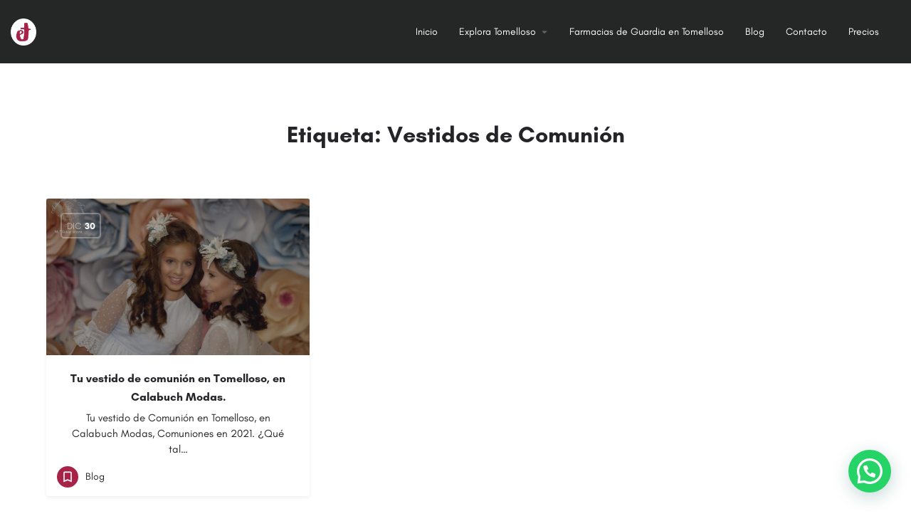

--- FILE ---
content_type: text/html; charset=UTF-8
request_url: https://exploratomelloso.es/post-tag/vestidos-de-comunion/
body_size: 18702
content:
<!DOCTYPE html>
<html lang="es">
<head>
	<meta charset="UTF-8" />
	<meta name="viewport" content="width=device-width, initial-scale=1.0, maximum-scale=1.0, user-scalable=no" />
	<link rel="pingback" href="https://exploratomelloso.es/xmlrpc.php">

	<link rel="preload" as="font" href="https://exploratomelloso.es/wp-content/themes/my-listing/assets/fonts/GlacialIndifference/Regular.otf" crossorigin><link rel="preload" as="font" href="https://exploratomelloso.es/wp-content/themes/my-listing/assets/fonts/GlacialIndifference/Bold.otf" crossorigin><link rel="preload" as="font" href="https://exploratomelloso.es/wp-content/themes/my-listing/assets/fonts/GlacialIndifference/Italic.otf" crossorigin><meta name='robots' content='index, follow, max-image-preview:large, max-snippet:-1, max-video-preview:-1' />

	<!-- This site is optimized with the Yoast SEO plugin v22.9 - https://yoast.com/wordpress/plugins/seo/ -->
	<title>Vestidos de Comunión archivos - Explora Tomelloso</title>
	<link rel="canonical" href="https://exploratomelloso.es/post-tag/vestidos-de-comunion/" />
	<meta property="og:locale" content="es_ES" />
	<meta property="og:type" content="article" />
	<meta property="og:title" content="Vestidos de Comunión archivos - Explora Tomelloso" />
	<meta property="og:url" content="https://exploratomelloso.es/post-tag/vestidos-de-comunion/" />
	<meta property="og:site_name" content="Explora Tomelloso" />
	<meta name="twitter:card" content="summary_large_image" />
	<script type="application/ld+json" class="yoast-schema-graph">{"@context":"https://schema.org","@graph":[{"@type":"CollectionPage","@id":"https://exploratomelloso.es/post-tag/vestidos-de-comunion/","url":"https://exploratomelloso.es/post-tag/vestidos-de-comunion/","name":"Vestidos de Comunión archivos - Explora Tomelloso","isPartOf":{"@id":"https://exploratomelloso.es/#website"},"primaryImageOfPage":{"@id":"https://exploratomelloso.es/post-tag/vestidos-de-comunion/#primaryimage"},"image":{"@id":"https://exploratomelloso.es/post-tag/vestidos-de-comunion/#primaryimage"},"thumbnailUrl":"https://exploratomelloso.es/wp-content/uploads/2020/12/GALERIA-vestidos-de-comunion-Artesania-de-la-Torre-7-1.jpg","breadcrumb":{"@id":"https://exploratomelloso.es/post-tag/vestidos-de-comunion/#breadcrumb"},"inLanguage":"es"},{"@type":"ImageObject","inLanguage":"es","@id":"https://exploratomelloso.es/post-tag/vestidos-de-comunion/#primaryimage","url":"https://exploratomelloso.es/wp-content/uploads/2020/12/GALERIA-vestidos-de-comunion-Artesania-de-la-Torre-7-1.jpg","contentUrl":"https://exploratomelloso.es/wp-content/uploads/2020/12/GALERIA-vestidos-de-comunion-Artesania-de-la-Torre-7-1.jpg","width":1200,"height":800,"caption":"Tu vestido de Comunión en Tomelloso, en Calabuch Modas, Comuniones en 2021."},{"@type":"BreadcrumbList","@id":"https://exploratomelloso.es/post-tag/vestidos-de-comunion/#breadcrumb","itemListElement":[{"@type":"ListItem","position":1,"name":"Portada","item":"https://exploratomelloso.es/"},{"@type":"ListItem","position":2,"name":"Vestidos de Comunión"}]},{"@type":"WebSite","@id":"https://exploratomelloso.es/#website","url":"https://exploratomelloso.es/","name":"Explora Tomelloso","description":"Plataforma de empresas, comercios y profesionales de Tomelloso","publisher":{"@id":"https://exploratomelloso.es/#organization"},"potentialAction":[{"@type":"SearchAction","target":{"@type":"EntryPoint","urlTemplate":"https://exploratomelloso.es/?s={search_term_string}"},"query-input":"required name=search_term_string"}],"inLanguage":"es"},{"@type":"Organization","@id":"https://exploratomelloso.es/#organization","name":"Explora Tomelloso","url":"https://exploratomelloso.es/","logo":{"@type":"ImageObject","inLanguage":"es","@id":"https://exploratomelloso.es/#/schema/logo/image/","url":"https://exploratomelloso.es/wp-content/uploads/2020/04/Logotipo-Explora-Tomelloso.png","contentUrl":"https://exploratomelloso.es/wp-content/uploads/2020/04/Logotipo-Explora-Tomelloso.png","width":1005,"height":471,"caption":"Explora Tomelloso"},"image":{"@id":"https://exploratomelloso.es/#/schema/logo/image/"}}]}</script>
	<!-- / Yoast SEO plugin. -->


<link rel='dns-prefetch' href='//www.googletagmanager.com' />
<link rel='dns-prefetch' href='//maps.googleapis.com' />
<link rel='dns-prefetch' href='//cdnjs.cloudflare.com' />
<link rel='dns-prefetch' href='//fonts.googleapis.com' />
<link rel="alternate" type="application/rss+xml" title="Explora Tomelloso &raquo; Feed" href="https://exploratomelloso.es/feed/" />
<link rel="alternate" type="application/rss+xml" title="Explora Tomelloso &raquo; Feed de los comentarios" href="https://exploratomelloso.es/comments/feed/" />
<link rel="alternate" type="application/rss+xml" title="Explora Tomelloso &raquo; Etiqueta Vestidos de Comunión del feed" href="https://exploratomelloso.es/post-tag/vestidos-de-comunion/feed/" />

<link rel='preload stylesheet' as='style' onload="this.onload=null;this.rel='stylesheet'" id='wp-block-library-css' href='https://exploratomelloso.es/wp-includes/css/dist/block-library/style.min.css?ver=6.4.7' type='text/css' media='all' />
<style id='joinchat-button-style-inline-css' type='text/css'>
.wp-block-joinchat-button{border:none!important;text-align:center}.wp-block-joinchat-button figure{display:table;margin:0 auto;padding:0}.wp-block-joinchat-button figcaption{font:normal normal 400 .6em/2em var(--wp--preset--font-family--system-font,sans-serif);margin:0;padding:0}.wp-block-joinchat-button .joinchat-button__qr{background-color:#fff;border:6px solid #25d366;border-radius:30px;box-sizing:content-box;display:block;height:200px;margin:auto;overflow:hidden;padding:10px;width:200px}.wp-block-joinchat-button .joinchat-button__qr canvas,.wp-block-joinchat-button .joinchat-button__qr img{display:block;margin:auto}.wp-block-joinchat-button .joinchat-button__link{align-items:center;background-color:#25d366;border:6px solid #25d366;border-radius:30px;display:inline-flex;flex-flow:row nowrap;justify-content:center;line-height:1.25em;margin:0 auto;text-decoration:none}.wp-block-joinchat-button .joinchat-button__link:before{background:transparent var(--joinchat-ico) no-repeat center;background-size:100%;content:"";display:block;height:1.5em;margin:-.75em .75em -.75em 0;width:1.5em}.wp-block-joinchat-button figure+.joinchat-button__link{margin-top:10px}@media (orientation:landscape)and (min-height:481px),(orientation:portrait)and (min-width:481px){.wp-block-joinchat-button.joinchat-button--qr-only figure+.joinchat-button__link{display:none}}@media (max-width:480px),(orientation:landscape)and (max-height:480px){.wp-block-joinchat-button figure{display:none}}

</style>
<style id='classic-theme-styles-inline-css' type='text/css'>
/*! This file is auto-generated */
.wp-block-button__link{color:#fff;background-color:#32373c;border-radius:9999px;box-shadow:none;text-decoration:none;padding:calc(.667em + 2px) calc(1.333em + 2px);font-size:1.125em}.wp-block-file__button{background:#32373c;color:#fff;text-decoration:none}
</style>
<style id='global-styles-inline-css' type='text/css'>
body{--wp--preset--color--black: #000000;--wp--preset--color--cyan-bluish-gray: #abb8c3;--wp--preset--color--white: #ffffff;--wp--preset--color--pale-pink: #f78da7;--wp--preset--color--vivid-red: #cf2e2e;--wp--preset--color--luminous-vivid-orange: #ff6900;--wp--preset--color--luminous-vivid-amber: #fcb900;--wp--preset--color--light-green-cyan: #7bdcb5;--wp--preset--color--vivid-green-cyan: #00d084;--wp--preset--color--pale-cyan-blue: #8ed1fc;--wp--preset--color--vivid-cyan-blue: #0693e3;--wp--preset--color--vivid-purple: #9b51e0;--wp--preset--gradient--vivid-cyan-blue-to-vivid-purple: linear-gradient(135deg,rgba(6,147,227,1) 0%,rgb(155,81,224) 100%);--wp--preset--gradient--light-green-cyan-to-vivid-green-cyan: linear-gradient(135deg,rgb(122,220,180) 0%,rgb(0,208,130) 100%);--wp--preset--gradient--luminous-vivid-amber-to-luminous-vivid-orange: linear-gradient(135deg,rgba(252,185,0,1) 0%,rgba(255,105,0,1) 100%);--wp--preset--gradient--luminous-vivid-orange-to-vivid-red: linear-gradient(135deg,rgba(255,105,0,1) 0%,rgb(207,46,46) 100%);--wp--preset--gradient--very-light-gray-to-cyan-bluish-gray: linear-gradient(135deg,rgb(238,238,238) 0%,rgb(169,184,195) 100%);--wp--preset--gradient--cool-to-warm-spectrum: linear-gradient(135deg,rgb(74,234,220) 0%,rgb(151,120,209) 20%,rgb(207,42,186) 40%,rgb(238,44,130) 60%,rgb(251,105,98) 80%,rgb(254,248,76) 100%);--wp--preset--gradient--blush-light-purple: linear-gradient(135deg,rgb(255,206,236) 0%,rgb(152,150,240) 100%);--wp--preset--gradient--blush-bordeaux: linear-gradient(135deg,rgb(254,205,165) 0%,rgb(254,45,45) 50%,rgb(107,0,62) 100%);--wp--preset--gradient--luminous-dusk: linear-gradient(135deg,rgb(255,203,112) 0%,rgb(199,81,192) 50%,rgb(65,88,208) 100%);--wp--preset--gradient--pale-ocean: linear-gradient(135deg,rgb(255,245,203) 0%,rgb(182,227,212) 50%,rgb(51,167,181) 100%);--wp--preset--gradient--electric-grass: linear-gradient(135deg,rgb(202,248,128) 0%,rgb(113,206,126) 100%);--wp--preset--gradient--midnight: linear-gradient(135deg,rgb(2,3,129) 0%,rgb(40,116,252) 100%);--wp--preset--font-size--small: 13px;--wp--preset--font-size--medium: 20px;--wp--preset--font-size--large: 36px;--wp--preset--font-size--x-large: 42px;--wp--preset--spacing--20: 0.44rem;--wp--preset--spacing--30: 0.67rem;--wp--preset--spacing--40: 1rem;--wp--preset--spacing--50: 1.5rem;--wp--preset--spacing--60: 2.25rem;--wp--preset--spacing--70: 3.38rem;--wp--preset--spacing--80: 5.06rem;--wp--preset--shadow--natural: 6px 6px 9px rgba(0, 0, 0, 0.2);--wp--preset--shadow--deep: 12px 12px 50px rgba(0, 0, 0, 0.4);--wp--preset--shadow--sharp: 6px 6px 0px rgba(0, 0, 0, 0.2);--wp--preset--shadow--outlined: 6px 6px 0px -3px rgba(255, 255, 255, 1), 6px 6px rgba(0, 0, 0, 1);--wp--preset--shadow--crisp: 6px 6px 0px rgba(0, 0, 0, 1);}:where(.is-layout-flex){gap: 0.5em;}:where(.is-layout-grid){gap: 0.5em;}body .is-layout-flow > .alignleft{float: left;margin-inline-start: 0;margin-inline-end: 2em;}body .is-layout-flow > .alignright{float: right;margin-inline-start: 2em;margin-inline-end: 0;}body .is-layout-flow > .aligncenter{margin-left: auto !important;margin-right: auto !important;}body .is-layout-constrained > .alignleft{float: left;margin-inline-start: 0;margin-inline-end: 2em;}body .is-layout-constrained > .alignright{float: right;margin-inline-start: 2em;margin-inline-end: 0;}body .is-layout-constrained > .aligncenter{margin-left: auto !important;margin-right: auto !important;}body .is-layout-constrained > :where(:not(.alignleft):not(.alignright):not(.alignfull)){max-width: var(--wp--style--global--content-size);margin-left: auto !important;margin-right: auto !important;}body .is-layout-constrained > .alignwide{max-width: var(--wp--style--global--wide-size);}body .is-layout-flex{display: flex;}body .is-layout-flex{flex-wrap: wrap;align-items: center;}body .is-layout-flex > *{margin: 0;}body .is-layout-grid{display: grid;}body .is-layout-grid > *{margin: 0;}:where(.wp-block-columns.is-layout-flex){gap: 2em;}:where(.wp-block-columns.is-layout-grid){gap: 2em;}:where(.wp-block-post-template.is-layout-flex){gap: 1.25em;}:where(.wp-block-post-template.is-layout-grid){gap: 1.25em;}.has-black-color{color: var(--wp--preset--color--black) !important;}.has-cyan-bluish-gray-color{color: var(--wp--preset--color--cyan-bluish-gray) !important;}.has-white-color{color: var(--wp--preset--color--white) !important;}.has-pale-pink-color{color: var(--wp--preset--color--pale-pink) !important;}.has-vivid-red-color{color: var(--wp--preset--color--vivid-red) !important;}.has-luminous-vivid-orange-color{color: var(--wp--preset--color--luminous-vivid-orange) !important;}.has-luminous-vivid-amber-color{color: var(--wp--preset--color--luminous-vivid-amber) !important;}.has-light-green-cyan-color{color: var(--wp--preset--color--light-green-cyan) !important;}.has-vivid-green-cyan-color{color: var(--wp--preset--color--vivid-green-cyan) !important;}.has-pale-cyan-blue-color{color: var(--wp--preset--color--pale-cyan-blue) !important;}.has-vivid-cyan-blue-color{color: var(--wp--preset--color--vivid-cyan-blue) !important;}.has-vivid-purple-color{color: var(--wp--preset--color--vivid-purple) !important;}.has-black-background-color{background-color: var(--wp--preset--color--black) !important;}.has-cyan-bluish-gray-background-color{background-color: var(--wp--preset--color--cyan-bluish-gray) !important;}.has-white-background-color{background-color: var(--wp--preset--color--white) !important;}.has-pale-pink-background-color{background-color: var(--wp--preset--color--pale-pink) !important;}.has-vivid-red-background-color{background-color: var(--wp--preset--color--vivid-red) !important;}.has-luminous-vivid-orange-background-color{background-color: var(--wp--preset--color--luminous-vivid-orange) !important;}.has-luminous-vivid-amber-background-color{background-color: var(--wp--preset--color--luminous-vivid-amber) !important;}.has-light-green-cyan-background-color{background-color: var(--wp--preset--color--light-green-cyan) !important;}.has-vivid-green-cyan-background-color{background-color: var(--wp--preset--color--vivid-green-cyan) !important;}.has-pale-cyan-blue-background-color{background-color: var(--wp--preset--color--pale-cyan-blue) !important;}.has-vivid-cyan-blue-background-color{background-color: var(--wp--preset--color--vivid-cyan-blue) !important;}.has-vivid-purple-background-color{background-color: var(--wp--preset--color--vivid-purple) !important;}.has-black-border-color{border-color: var(--wp--preset--color--black) !important;}.has-cyan-bluish-gray-border-color{border-color: var(--wp--preset--color--cyan-bluish-gray) !important;}.has-white-border-color{border-color: var(--wp--preset--color--white) !important;}.has-pale-pink-border-color{border-color: var(--wp--preset--color--pale-pink) !important;}.has-vivid-red-border-color{border-color: var(--wp--preset--color--vivid-red) !important;}.has-luminous-vivid-orange-border-color{border-color: var(--wp--preset--color--luminous-vivid-orange) !important;}.has-luminous-vivid-amber-border-color{border-color: var(--wp--preset--color--luminous-vivid-amber) !important;}.has-light-green-cyan-border-color{border-color: var(--wp--preset--color--light-green-cyan) !important;}.has-vivid-green-cyan-border-color{border-color: var(--wp--preset--color--vivid-green-cyan) !important;}.has-pale-cyan-blue-border-color{border-color: var(--wp--preset--color--pale-cyan-blue) !important;}.has-vivid-cyan-blue-border-color{border-color: var(--wp--preset--color--vivid-cyan-blue) !important;}.has-vivid-purple-border-color{border-color: var(--wp--preset--color--vivid-purple) !important;}.has-vivid-cyan-blue-to-vivid-purple-gradient-background{background: var(--wp--preset--gradient--vivid-cyan-blue-to-vivid-purple) !important;}.has-light-green-cyan-to-vivid-green-cyan-gradient-background{background: var(--wp--preset--gradient--light-green-cyan-to-vivid-green-cyan) !important;}.has-luminous-vivid-amber-to-luminous-vivid-orange-gradient-background{background: var(--wp--preset--gradient--luminous-vivid-amber-to-luminous-vivid-orange) !important;}.has-luminous-vivid-orange-to-vivid-red-gradient-background{background: var(--wp--preset--gradient--luminous-vivid-orange-to-vivid-red) !important;}.has-very-light-gray-to-cyan-bluish-gray-gradient-background{background: var(--wp--preset--gradient--very-light-gray-to-cyan-bluish-gray) !important;}.has-cool-to-warm-spectrum-gradient-background{background: var(--wp--preset--gradient--cool-to-warm-spectrum) !important;}.has-blush-light-purple-gradient-background{background: var(--wp--preset--gradient--blush-light-purple) !important;}.has-blush-bordeaux-gradient-background{background: var(--wp--preset--gradient--blush-bordeaux) !important;}.has-luminous-dusk-gradient-background{background: var(--wp--preset--gradient--luminous-dusk) !important;}.has-pale-ocean-gradient-background{background: var(--wp--preset--gradient--pale-ocean) !important;}.has-electric-grass-gradient-background{background: var(--wp--preset--gradient--electric-grass) !important;}.has-midnight-gradient-background{background: var(--wp--preset--gradient--midnight) !important;}.has-small-font-size{font-size: var(--wp--preset--font-size--small) !important;}.has-medium-font-size{font-size: var(--wp--preset--font-size--medium) !important;}.has-large-font-size{font-size: var(--wp--preset--font-size--large) !important;}.has-x-large-font-size{font-size: var(--wp--preset--font-size--x-large) !important;}
.wp-block-navigation a:where(:not(.wp-element-button)){color: inherit;}
:where(.wp-block-post-template.is-layout-flex){gap: 1.25em;}:where(.wp-block-post-template.is-layout-grid){gap: 1.25em;}
:where(.wp-block-columns.is-layout-flex){gap: 2em;}:where(.wp-block-columns.is-layout-grid){gap: 2em;}
.wp-block-pullquote{font-size: 1.5em;line-height: 1.6;}
</style>
<link rel='stylesheet' id='contact-form-7-css' href='https://exploratomelloso.es/wp-content/plugins/contact-form-7/includes/css/styles.css?ver=5.9.6' type='text/css' media='all' />
<link rel='stylesheet' id='woocommerce-layout-css' href='https://exploratomelloso.es/wp-content/plugins/woocommerce/assets/css/woocommerce-layout.css?ver=9.0.3' type='text/css' media='all' />
<link rel='stylesheet' id='woocommerce-smallscreen-css' href='https://exploratomelloso.es/wp-content/plugins/woocommerce/assets/css/woocommerce-smallscreen.css?ver=9.0.3' type='text/css' media='only screen and (max-width: 768px)' />
<link rel='stylesheet' id='woocommerce-general-css' href='https://exploratomelloso.es/wp-content/plugins/woocommerce/assets/css/woocommerce.css?ver=9.0.3' type='text/css' media='all' />
<style id='woocommerce-inline-inline-css' type='text/css'>
.woocommerce form .form-row .required { visibility: visible; }
</style>
<link rel='stylesheet' id='elementor-icons-css' href='https://exploratomelloso.es/wp-content/plugins/elementor/assets/lib/eicons/css/elementor-icons.min.css?ver=5.30.0' type='text/css' media='all' />
<link rel='stylesheet' id='elementor-frontend-css' href='https://exploratomelloso.es/wp-content/plugins/elementor/assets/css/frontend-lite.min.css?ver=3.22.3' type='text/css' media='all' />
<link rel='stylesheet' id='swiper-css' href='https://exploratomelloso.es/wp-content/plugins/elementor/assets/lib/swiper/v8/css/swiper.min.css?ver=8.4.5' type='text/css' media='all' />
<link rel='stylesheet' id='elementor-post-10-css' href='https://exploratomelloso.es/wp-content/uploads/elementor/css/post-10.css?ver=1711962778' type='text/css' media='all' />
<link rel='stylesheet' id='elementor-pro-css' href='https://exploratomelloso.es/wp-content/plugins/elementor-pro/assets/css/frontend-lite.min.css?ver=3.19.3' type='text/css' media='all' />
<link rel='stylesheet' id='font-awesome-5-all-css' href='https://exploratomelloso.es/wp-content/plugins/elementor/assets/lib/font-awesome/css/all.min.css?ver=3.22.3' type='text/css' media='all' />
<link rel='stylesheet' id='font-awesome-4-shim-css' href='https://exploratomelloso.es/wp-content/plugins/elementor/assets/lib/font-awesome/css/v4-shims.min.css?ver=3.22.3' type='text/css' media='all' />
<link rel='stylesheet' id='elementor-global-css' href='https://exploratomelloso.es/wp-content/uploads/elementor/css/global.css?ver=1711962778' type='text/css' media='all' />
<link rel='stylesheet' id='joinchat-css' href='https://exploratomelloso.es/wp-content/plugins/creame-whatsapp-me/public/css/joinchat.min.css?ver=5.1.6' type='text/css' media='all' />
<style id='joinchat-inline-css' type='text/css'>
.joinchat{--red:168;--green:22;--blue:69;--bw:100}
</style>
<link rel='stylesheet' id='mylisting-google-maps-css' href='https://exploratomelloso.es/wp-content/themes/my-listing/assets/dist/maps/google-maps/google-maps.css?ver=2.8' type='text/css' media='all' />
<link rel='stylesheet' id='mylisting-icons-css' href='https://exploratomelloso.es/wp-content/themes/my-listing/assets/dist/icons.css?ver=2.8' type='text/css' media='all' />
<link rel='stylesheet' id='mylisting-material-icons-css' href='https://fonts.googleapis.com/icon?family=Material+Icons&#038;display=swap&#038;ver=6.4.7' type='text/css' media='all' />
<link rel='stylesheet' id='select2-css' href='https://exploratomelloso.es/wp-content/plugins/woocommerce/assets/css/select2.css?ver=9.0.3' type='text/css' media='all' />
<link rel='stylesheet' id='mylisting-vendor-css' href='https://exploratomelloso.es/wp-content/themes/my-listing/assets/dist/vendor.css?ver=2.8' type='text/css' media='all' />
<link rel='stylesheet' id='mylisting-frontend-css' href='https://exploratomelloso.es/wp-content/themes/my-listing/assets/dist/frontend.css?ver=2.8' type='text/css' media='all' />
<link rel='stylesheet' id='theme-styles-default-css' href='https://exploratomelloso.es/wp-content/themes/my-listing/style.css?ver=6.4.7' type='text/css' media='all' />
<style id='theme-styles-default-inline-css' type='text/css'>
:root{--e-global-typography-primary-font-family: GlacialIndifference;--e-global-typography-secondary-font-family: GlacialIndifference;--e-global-typography-text-font-family: GlacialIndifference;--e-global-typography-accent-font-family: GlacialIndifference;}
</style>
<link rel='stylesheet' id='mylisting-default-fonts-css' href='https://exploratomelloso.es/wp-content/themes/my-listing/assets/dist/default-fonts.css?ver=2.8' type='text/css' media='all' />
<link rel='stylesheet' id='child-style-css' href='https://exploratomelloso.es/wp-content/themes/my-listing-child/style.css?ver=6.4.7' type='text/css' media='all' />
<link rel='stylesheet' id='mylisting-dynamic-styles-css' href='https://exploratomelloso.es/wp-content/uploads/mylisting-dynamic-styles.css?ver=1662491912' type='text/css' media='all' />
<script type="text/javascript" src="https://exploratomelloso.es/wp-includes/js/jquery/jquery.min.js?ver=3.7.1" id="jquery-core-js"></script>
<script type="text/javascript" src="https://exploratomelloso.es/wp-includes/js/jquery/jquery-migrate.min.js?ver=3.4.1" id="jquery-migrate-js"></script>
<script type="text/javascript" src="https://exploratomelloso.es/wp-content/plugins/woocommerce/assets/js/jquery-blockui/jquery.blockUI.min.js?ver=2.7.0-wc.9.0.3" id="jquery-blockui-js" defer="defer" data-wp-strategy="defer"></script>
<script type="text/javascript" id="wc-add-to-cart-js-extra">
/* <![CDATA[ */
var wc_add_to_cart_params = {"ajax_url":"\/wp-admin\/admin-ajax.php","wc_ajax_url":"\/?wc-ajax=%%endpoint%%","i18n_view_cart":"Ver carrito","cart_url":"https:\/\/exploratomelloso.es\/cart\/","is_cart":"","cart_redirect_after_add":"yes"};
/* ]]> */
</script>
<script type="text/javascript" src="https://exploratomelloso.es/wp-content/plugins/woocommerce/assets/js/frontend/add-to-cart.min.js?ver=9.0.3" id="wc-add-to-cart-js" defer="defer" data-wp-strategy="defer"></script>
<script type="text/javascript" src="https://exploratomelloso.es/wp-content/plugins/woocommerce/assets/js/js-cookie/js.cookie.min.js?ver=2.1.4-wc.9.0.3" id="js-cookie-js" defer="defer" data-wp-strategy="defer"></script>
<script type="text/javascript" id="woocommerce-js-extra">
/* <![CDATA[ */
var woocommerce_params = {"ajax_url":"\/wp-admin\/admin-ajax.php","wc_ajax_url":"\/?wc-ajax=%%endpoint%%"};
/* ]]> */
</script>
<script type="text/javascript" src="https://exploratomelloso.es/wp-content/plugins/woocommerce/assets/js/frontend/woocommerce.min.js?ver=9.0.3" id="woocommerce-js" defer="defer" data-wp-strategy="defer"></script>
<script type="text/javascript" src="https://exploratomelloso.es/wp-content/plugins/elementor/assets/lib/font-awesome/js/v4-shims.min.js?ver=3.22.3" id="font-awesome-4-shim-js"></script>

<!-- Fragmento de código de la etiqueta de Google (gtag.js) añadida por Site Kit -->

<!-- Fragmento de código de Google Analytics añadido por Site Kit -->
<script type="text/javascript" src="https://www.googletagmanager.com/gtag/js?id=GT-PJNBGDP" id="google_gtagjs-js" async></script>
<script type="text/javascript" id="google_gtagjs-js-after">
/* <![CDATA[ */
window.dataLayer = window.dataLayer || [];function gtag(){dataLayer.push(arguments);}
gtag("set","linker",{"domains":["exploratomelloso.es"]});
gtag("js", new Date());
gtag("set", "developer_id.dZTNiMT", true);
gtag("config", "GT-PJNBGDP");
/* ]]> */
</script>

<!-- Finalizar fragmento de código de la etiqueta de Google (gtags.js) añadida por Site Kit -->
<link rel="https://api.w.org/" href="https://exploratomelloso.es/wp-json/" /><link rel="alternate" type="application/json" href="https://exploratomelloso.es/wp-json/wp/v2/tags/824" /><link rel="EditURI" type="application/rsd+xml" title="RSD" href="https://exploratomelloso.es/xmlrpc.php?rsd" />
<meta name="generator" content="WordPress 6.4.7" />
<meta name="generator" content="WooCommerce 9.0.3" />
<meta name="generator" content="Site Kit by Google 1.129.1" /><script type="text/javascript">var MyListing = {"Helpers":{},"Handlers":{},"MapConfig":{"ClusterSize":35,"AccessToken":"AIzaSyCD1VT4oDxVHViFP1FoPUGJx7pXotDuJWA","Language":"es","TypeRestrictions":"address","CountryRestrictions":["ES"],"CustomSkins":{}}};</script><script type="text/javascript">var CASE27 = {"ajax_url":"https:\/\/exploratomelloso.es\/wp-admin\/admin-ajax.php","login_url":"https:\/\/exploratomelloso.es\/my-account\/","register_url":"https:\/\/exploratomelloso.es\/my-account\/?register","mylisting_ajax_url":"\/?mylisting-ajax=1","env":"production","ajax_nonce":"f28088ca40","l10n":{"selectOption":"Selecciona una opci\u00f3n","errorLoading":"The results could not be loaded.","removeAllItems":"Remove all items","loadingMore":"Loading more results\u2026","noResults":"No results found","searching":"Buscando...","datepicker":{"format":"DD MMMM, YY","timeFormat":"h:mm A","dateTimeFormat":"DD MMMM, YY, h:mm A","timePicker24Hour":false,"firstDay":1,"applyLabel":"Apply","cancelLabel":"Cancel","customRangeLabel":"Custom Range","daysOfWeek":["Su","Mo","Tu","We","Th","Fr","Sa"],"monthNames":["January","February","March","April","May","June","July","August","September","October","November","December"]},"irreversible_action":"This is an irreversible action. Proceed anyway?","delete_listing_confirm":"Are you sure you want to delete this listing?","copied_to_clipboard":"Copied!","nearby_listings_location_required":"Enter a location to find nearby listings.","nearby_listings_retrieving_location":"Retrieving location...","nearby_listings_searching":"Searching for nearby listings...","geolocation_failed":"You must enable location to use this feature.","something_went_wrong":"Something went wrong.","all_in_category":"All in \"%s\"","invalid_file_type":"Invalid file type. Accepted types:","file_limit_exceeded":"You have exceeded the file upload limit (%d)."},"woocommerce":[],"map_provider":"google-maps","js_field_html_img":"<div class=\"uploaded-file uploaded-image review-gallery-image job-manager-uploaded-file\">\t<span class=\"uploaded-file-preview\">\t\t\t\t\t<span class=\"job-manager-uploaded-file-preview\">\t\t\t\t<img src=\"\">\t\t\t<\/span>\t\t\t\t<a class=\"remove-uploaded-file review-gallery-image-remove job-manager-remove-uploaded-file\"><i class=\"mi delete\"><\/i><\/a>\t<\/span>\t<input type=\"hidden\" class=\"input-text\" name=\"\" value=\"b64:\"><\/div>","js_field_html":"<div class=\"uploaded-file  review-gallery-image job-manager-uploaded-file\">\t<span class=\"uploaded-file-preview\">\t\t\t\t\t<span class=\"job-manager-uploaded-file-name\">\t\t\t\t<i class=\"mi insert_drive_file uploaded-file-icon\"><\/i>\t\t\t\t<code><\/code>\t\t\t<\/span>\t\t\t\t<a class=\"remove-uploaded-file review-gallery-image-remove job-manager-remove-uploaded-file\"><i class=\"mi delete\"><\/i><\/a>\t<\/span>\t<input type=\"hidden\" class=\"input-text\" name=\"\" value=\"b64:\"><\/div>"};</script>	<noscript><style>.woocommerce-product-gallery{ opacity: 1 !important; }</style></noscript>
	
<!-- Metaetiquetas de Google AdSense añadidas por Site Kit -->
<meta name="google-adsense-platform-account" content="ca-host-pub-2644536267352236">
<meta name="google-adsense-platform-domain" content="sitekit.withgoogle.com">
<!-- Acabar con las metaetiquetas de Google AdSense añadidas por Site Kit -->
<meta name="generator" content="Elementor 3.22.3; features: e_optimized_assets_loading, e_optimized_css_loading, additional_custom_breakpoints; settings: css_print_method-external, google_font-enabled, font_display-auto">
<style type="text/css">.recentcomments a{display:inline !important;padding:0 !important;margin:0 !important;}</style>
<!-- Fragmento de código de Google Tag Manager añadido por Site Kit -->
<script type="text/javascript">
/* <![CDATA[ */

			( function( w, d, s, l, i ) {
				w[l] = w[l] || [];
				w[l].push( {'gtm.start': new Date().getTime(), event: 'gtm.js'} );
				var f = d.getElementsByTagName( s )[0],
					j = d.createElement( s ), dl = l != 'dataLayer' ? '&l=' + l : '';
				j.async = true;
				j.src = 'https://www.googletagmanager.com/gtm.js?id=' + i + dl;
				f.parentNode.insertBefore( j, f );
			} )( window, document, 'script', 'dataLayer', 'GTM-5F5B38C' );
			
/* ]]> */
</script>

<!-- Final del fragmento de código de Google Tag Manager añadido por Site Kit -->
<link rel="icon" href="https://exploratomelloso.es/wp-content/uploads/2020/03/cropped-Explora-Tomelloso-favicon-blanco-1-32x32.png" sizes="32x32" />
<link rel="icon" href="https://exploratomelloso.es/wp-content/uploads/2020/03/cropped-Explora-Tomelloso-favicon-blanco-1-192x192.png" sizes="192x192" />
<link rel="apple-touch-icon" href="https://exploratomelloso.es/wp-content/uploads/2020/03/cropped-Explora-Tomelloso-favicon-blanco-1-180x180.png" />
<meta name="msapplication-TileImage" content="https://exploratomelloso.es/wp-content/uploads/2020/03/cropped-Explora-Tomelloso-favicon-blanco-1-270x270.png" />
		<style type="text/css" id="wp-custom-css">
			/* .shopping_basket {display:none;} */

.product_meta
{display:none;}

/* División Submenus */

.sub-menu { 
	width:470px;
}

.sub-menu-columns ul.sub-menu li {
display: inline-block;
float: left;
width: 200px;
}
.sub-menu-columns ul.sub-menu li:nth-child(odd) {
float: left;
margin-right: 10px;
}
.sub-menu-columns ul.sub-menu li:nth-child(even) {
float: left;
}

.p#calc_shipping_state_field span, ul#shipping_method label {
	color: #242429;
}		</style>
		<style type="text/css" id="mylisting-element-queries">.featured-search[max-width~="1000px"] .form-group, .featured-search .filter-count-3 .form-group { width: calc(33.3% - 12px); margin-right: 18px; } .featured-search[max-width~="1000px"] .form-group:nth-child(3n), .featured-search .filter-count-3 .form-group:nth-child(3n) { margin-right: 0; } .featured-search[max-width~="750px"] .form-group, .featured-search .filter-count-2 .form-group { width: calc(50% - 5px); margin-right: 10px !important; } .featured-search[max-width~="750px"] .form-group:nth-child(2n), .featured-search .filter-count-2 .form-group:nth-child(2n) { margin-right: 0 !important; } .featured-search[max-width~="550px"] .form-group, .featured-search .filter-count-1 .form-group { width: 100%; margin-right: 0 !important; } </style><style type="text/css" id="mylisting-typography"></style></head>
<body class="archive tag tag-vestidos-de-comunion tag-824 theme-my-listing woocommerce-no-js my-listing elementor-default elementor-kit-10">

<div id="c27-site-wrapper"><div class="loader-bg main-loader site-logo-loader" style="background-color: #ffffff;">
	<img src="https://exploratomelloso.es/wp-content/uploads/2020/03/Explora-Tomelloso-favicon-blanco-1.png">
</div>

<header class="c27-main-header header header-style-default header-dark-skin header-scroll-dark-skin hide-until-load header-scroll-hide header-fixed header-menu-right">
	<div class="header-skin"></div>
	<div class="header-container">
		<div class="header-top container-fluid">
			<div class="header-left">
			<div class="mobile-menu">
				<a href="#main-menu">
					<div class="mobile-menu-lines"><i class="mi menu"></i></div>
				</a>
			</div>
			<div class="logo">
									
					<a href="https://exploratomelloso.es/" class="static-logo">
						<img src="https://exploratomelloso.es/wp-content/uploads/2020/03/Explora-Tomelloso-favicon-blanco-1.png"
							alt="">
					</a>
							</div>
						</div>
			<div class="header-center">
			<div class="i-nav">
				<div class="mobile-nav-head">
					<div class="mnh-close-icon">
						<a href="#close-main-menu">
							<i class="mi close"></i>
						</a>
					</div>

									</div>

				
					<ul id="menu-explora-tomelloso-principal" class="main-menu main-nav"><li id="menu-item-4460" class="menu-item menu-item-type-post_type menu-item-object-page menu-item-home menu-item-4460"><a href="https://exploratomelloso.es/">Inicio</a></li>
<li id="menu-item-3719" class="sub-menu-columns menu-item menu-item-type-custom menu-item-object-custom menu-item-has-children menu-item-3719"><a href="#">Explora Tomelloso</a>
<div class="submenu-toggle"><i class="material-icons arrow_drop_down"></i></div><ul class="sub-menu i-dropdown">
	<li id="menu-item-6382" class="menu-item menu-item-type-post_type menu-item-object-page menu-item-6382"><a href="https://exploratomelloso.es/alimentacion/">Alimentación</a></li>
	<li id="menu-item-4749" class="menu-item menu-item-type-post_type menu-item-object-page menu-item-4749"><a href="https://exploratomelloso.es/alojamientos-en-tomelloso-hostales-hoteles-y-pensiones/">Alojamientos</a></li>
	<li id="menu-item-5578" class="menu-item menu-item-type-post_type menu-item-object-page menu-item-5578"><a href="https://exploratomelloso.es/aseguradoras-en-tomelloso/">Aseguradoras</a></li>
	<li id="menu-item-6661" class="menu-item menu-item-type-post_type menu-item-object-page menu-item-6661"><a href="https://exploratomelloso.es/agencias-de-viajes-en-tomelloso/">Agencias de viajes</a></li>
	<li id="menu-item-3946" class="menu-item menu-item-type-post_type menu-item-object-page menu-item-3946"><a href="https://exploratomelloso.es/belleza-en-tomelloso/">Belleza</a></li>
	<li id="menu-item-4921" class="menu-item menu-item-type-post_type menu-item-object-page menu-item-4921"><a href="https://exploratomelloso.es/caldereria/">Calderería</a></li>
	<li id="menu-item-6928" class="menu-item menu-item-type-post_type menu-item-object-page menu-item-6928"><a href="https://exploratomelloso.es/carnicerias-en-tomelloso-charcuterias-en-tomelloso/">Carnicerías</a></li>
	<li id="menu-item-9245" class="menu-item menu-item-type-post_type menu-item-object-page menu-item-9245"><a href="https://exploratomelloso.es/electrodomesticos-tomelloso/">Electrodomésticos</a></li>
	<li id="menu-item-8620" class="menu-item menu-item-type-post_type menu-item-object-page menu-item-8620"><a href="https://exploratomelloso.es/fisioterapia-en-tomelloso/">Fisioterapia</a></li>
	<li id="menu-item-9475" class="menu-item menu-item-type-post_type menu-item-object-page menu-item-9475"><a href="https://exploratomelloso.es/floristerias-eventos-tomelloso/">Floristerías y Eventos</a></li>
	<li id="menu-item-4118" class="menu-item menu-item-type-post_type menu-item-object-page menu-item-4118"><a href="https://exploratomelloso.es/formacion/">Formación</a></li>
	<li id="menu-item-3948" class="menu-item menu-item-type-post_type menu-item-object-page menu-item-3948"><a href="https://exploratomelloso.es/hosteleria/">Hostelería</a></li>
	<li id="menu-item-5602" class="menu-item menu-item-type-post_type menu-item-object-page menu-item-5602"><a href="https://exploratomelloso.es/instrumentos-musicales-en-tomelloso/">Instrumentos Musicales</a></li>
	<li id="menu-item-9192" class="menu-item menu-item-type-post_type menu-item-object-page menu-item-9192"><a href="https://exploratomelloso.es/joyerias-tomelloso/">Joyerías</a></li>
	<li id="menu-item-8963" class="menu-item menu-item-type-post_type menu-item-object-page menu-item-8963"><a href="https://exploratomelloso.es/mascotas/">Mascotas</a></li>
	<li id="menu-item-5298" class="menu-item menu-item-type-post_type menu-item-object-page menu-item-5298"><a href="https://exploratomelloso.es/moda/">Moda</a></li>
	<li id="menu-item-3958" class="menu-item menu-item-type-post_type menu-item-object-page menu-item-3958"><a href="https://exploratomelloso.es/muebles-decoracion/">Muebles y Decoración</a></li>
	<li id="menu-item-7386" class="menu-item menu-item-type-post_type menu-item-object-page menu-item-7386"><a href="https://exploratomelloso.es/papelerias-librerias-tomelloso/">Papelerías – Librerías</a></li>
	<li id="menu-item-6656" class="menu-item menu-item-type-post_type menu-item-object-page menu-item-6656"><a href="https://exploratomelloso.es/peluquerias-en-tomelloso-cortar-el-pelo-tenir-el-pelo-cambiar-el-look/">Peluquerías</a></li>
	<li id="menu-item-3956" class="menu-item menu-item-type-post_type menu-item-object-page menu-item-3956"><a href="https://exploratomelloso.es/salud/">Salud</a></li>
	<li id="menu-item-3732" class="menu-item menu-item-type-post_type menu-item-object-page menu-item-3732"><a href="https://exploratomelloso.es/servicios/">Servicios</a></li>
	<li id="menu-item-9093" class="menu-item menu-item-type-post_type menu-item-object-page menu-item-9093"><a href="https://exploratomelloso.es/servicios-industriales-en-tomelloso/">Servicios Industriales</a></li>
	<li id="menu-item-7688" class="menu-item menu-item-type-post_type menu-item-object-page menu-item-7688"><a href="https://exploratomelloso.es/supermercados-en-tomelloso-tiendas-de-alimentacion-en-tomelloso/">Supermercados</a></li>
	<li id="menu-item-8806" class="menu-item menu-item-type-post_type menu-item-object-page menu-item-8806"><a href="https://exploratomelloso.es/suministros-industriales-tomelloso/">Suministros industriales</a></li>
	<li id="menu-item-4968" class="menu-item menu-item-type-post_type menu-item-object-page menu-item-4968"><a href="https://exploratomelloso.es/telecomunicaciones/">Telecomunicaciones</a></li>
</ul>
</li>
<li id="menu-item-7897" class="menu-item menu-item-type-post_type menu-item-object-page menu-item-7897"><a href="https://exploratomelloso.es/farmacias-de-guardia-en-tomelloso/">Farmacias de Guardia en Tomelloso</a></li>
<li id="menu-item-4384" class="menu-item menu-item-type-post_type menu-item-object-page current_page_parent menu-item-4384"><a href="https://exploratomelloso.es/blog/">Blog</a></li>
<li id="menu-item-3984" class="menu-item menu-item-type-post_type menu-item-object-page menu-item-3984"><a href="https://exploratomelloso.es/contacto/">Contacto</a></li>
<li id="menu-item-8071" class="menu-item menu-item-type-post_type menu-item-object-page menu-item-8071"><a href="https://exploratomelloso.es/precios-explora-tomelloso/">Precios</a></li>
</ul>
					<div class="mobile-nav-button">
											</div>
				</div>
				<div class="i-nav-overlay"></div>
				</div>
			<div class="header-right">
									<div class="user-area signin-area">
						<i class="mi person user-area-icon"></i>
						<a href="https://exploratomelloso.es/my-account/">
							Sign in						</a>
											</div>
					<div class="mob-sign-in">
						<a href="https://exploratomelloso.es/my-account/"><i class="mi person"></i></a>
					</div>

									
				
							</div>
		</div>
	</div>
</header>

	<div class="c27-top-content-margin"></div>


<div class="archive-page">
	<section class="i-section archive-heading no-description">
		<div class="container">
			<div class="row section-title">
				<h1 class="case27-primary-text">Etiqueta: <span>Vestidos de Comunión</span></h1>
			</div>

					</div>
	</section>

	<section class="i-section archive-posts">
		<div class="container">

		
				<div class="row section-body grid">
					    					
<div class="col-md-4 col-sm-6 col-xs-12 ">
    <div class="single-blog-feed grid-item">
        <div class="sbf-container">
            <div class="lf-head">
                <div class="lf-head-btn event-date">
                    <span class="e-month">Dic</span>
                    <span class="e-day">30</span>
                </div>
                            </div>
            <div class="sbf-thumb">
                <a href="https://exploratomelloso.es/vestidos-de-comunion-en-tomelloso/">
                    <div class="overlay"></div>
                                            <div class="sbf-background" style="background-image: url('https://exploratomelloso.es/wp-content/uploads/2020/12/GALERIA-vestidos-de-comunion-Artesania-de-la-Torre-7-1-1024x683.jpg')"></div>
                                    </a>
            </div>
            <div class="sbf-title">
                <a href="https://exploratomelloso.es/vestidos-de-comunion-en-tomelloso/" class="case27-primary-text">Tu vestido de comunión en Tomelloso, en Calabuch Modas.</a>
                <p>Tu vestido de Comunión en Tomelloso, en Calabuch Modas, Comuniones en 2021. ¿Qué tal&hellip;</p>
            </div>

            <div class="listing-details">
                <ul class="c27-listing-preview-category-list">
                    
                        <li>
                            <a href="https://exploratomelloso.es/post-category/blog/">
                                <span class="cat-icon" style="background-color: #a82348;">
                                    			<i class="mi bookmark_border" style="color: #fff; "></i>
		                                </span>
                                <span class="category-name">Blog</span>
                            </a>
                        </li>

                                                                    </ul>
                </div>
            </div>
    </div>
</div>									</div>

				<div class="blog-footer">
					<div class="row project-changer">
						<div class="text-center">
													</div>
					</div>
				</div>

			
		</div>
	</section>
</div>

</div>
<footer class="footer footer-mini">
	<div class="container">
		
		<div class="row">
			<div class="col-md-12">
				<div class="footer-bottom">
					<div class="row">
													<div class="col-md-12 col-sm-12 col-xs-12 social-links">
								<ul id="menu-footer-social-links" class="main-menu social-nav"><li id="menu-item-18" class="menu-item menu-item-type-custom menu-item-object-custom menu-item-18"><a href="https://www.facebook.com/exploratomelloso"><i class="fa fa-facebook-f"></i></a></li>
<li id="menu-item-3646" class="menu-item menu-item-type-custom menu-item-object-custom menu-item-3646"><a href="https://www.instagram.com/exploratomelloso/"><i class="fa fa-instagram"></i></a></li>
<li id="menu-item-20" class="menu-item menu-item-type-custom menu-item-object-custom menu-item-20"><a href="https://twitter.com/ExploraTome"><i class="fa fa-twitter"></i></a></li>
</ul>							</div>
												<div class="col-md-12 col-sm-12 col-xs-12 copyright">
							<p>© ExploraTomelloso 2022. <a href="https://exploratomelloso.es/aviso-legal/">Aviso Legal</a>. <a href="https://exploratomelloso.es/politica-de-privacidad/">Política de Privacidad</a>.  Diseño web: <a href="https://ochoalcuadrado.com">OchoalCuadrado</a></p>
						</div>
					</div>
				</div>
			</div>
		</div>
	</div>
</footer>
<!-- Quick view modal -->
<div id="quick-view" class="modal modal-27 quick-view-modal c27-quick-view-modal" role="dialog">
	<div class="container">
		<div class="modal-dialog">
			<div class="modal-content"></div>
		</div>
	</div>
	<div class="loader-bg">
		
<div class="paper-spinner center-vh" style="width: 28px; height: 28px;">
	<div class="spinner-container active">
		<div class="spinner-layer layer-1" style="border-color: #ddd;">
			<div class="circle-clipper left">
				<div class="circle" style="border-width: 3px;"></div>
			</div><div class="gap-patch">
				<div class="circle" style="border-width: 3px;"></div>
			</div><div class="circle-clipper right">
				<div class="circle" style="border-width: 3px;"></div>
			</div>
		</div>
	</div>
</div>	</div>
</div><div id="comparison-view" class="modal modal-27" role="dialog">
	<div class="modal-dialog">
		<div class="modal-content"></div>
	</div>
	<div class="loader-bg">
		
<div class="paper-spinner center-vh" style="width: 28px; height: 28px;">
	<div class="spinner-container active">
		<div class="spinner-layer layer-1" style="border-color: #ddd;">
			<div class="circle-clipper left">
				<div class="circle" style="border-width: 3px;"></div>
			</div><div class="gap-patch">
				<div class="circle" style="border-width: 3px;"></div>
			</div><div class="circle-clipper right">
				<div class="circle" style="border-width: 3px;"></div>
			</div>
		</div>
	</div>
</div>	</div>
</div>
<!-- Modal - WC Cart Contents-->
<div id="wc-cart-modal" class="modal modal-27" role="dialog">
    <div class="modal-dialog modal-md">
	    <div class="modal-content">
	        <div class="sign-in-box">
				<div class="widget woocommerce widget_shopping_cart"><h2 class="widgettitle">Carrito</h2><div class="widget_shopping_cart_content"></div></div>			</div>
		</div>
	</div>
</div><!-- Root element of PhotoSwipe. Must have class pswp. -->
<div class="pswp" tabindex="-1" role="dialog" aria-hidden="true">
<!-- Background of PhotoSwipe.
It's a separate element as animating opacity is faster than rgba(). -->
<div class="pswp__bg"></div>
<!-- Slides wrapper with overflow:hidden. -->
<div class="pswp__scroll-wrap">
    <!-- Container that holds slides.
        PhotoSwipe keeps only 3 of them in the DOM to save memory.
        Don't modify these 3 pswp__item elements, data is added later on. -->
        <div class="pswp__container">
            <div class="pswp__item"></div>
            <div class="pswp__item"></div>
            <div class="pswp__item"></div>
        </div>
        <!-- Default (PhotoSwipeUI_Default) interface on top of sliding area. Can be changed. -->
        <div class="pswp__ui pswp__ui--hidden">
            <div class="pswp__top-bar">
                <!--  Controls are self-explanatory. Order can be changed. -->
                <div class="pswp__counter"></div>
                <button class="pswp__button pswp__button--close" title="Close (Esc)"></button>
                <button class="pswp__button pswp__button--share" title="Share"></button>
                <button class="pswp__button pswp__button--fs" title="Toggle fullscreen"></button>
                <button class="pswp__button pswp__button--zoom" title="Zoom in/out"></button>
                <!-- Preloader demo http://codepen.io/dimsemenov/pen/yyBWoR -->
                <!-- element will get class pswp__preloader--active when preloader is running -->
                <div class="pswp__preloader">
                    <div class="pswp__preloader__icn">
                        <div class="pswp__preloader__cut">
                            <div class="pswp__preloader__donut"></div>
                        </div>
                    </div>
                </div>
            </div>
            <div class="pswp__share-modal pswp__share-modal--hidden pswp__single-tap">
                <div class="pswp__share-tooltip"></div>
            </div>
            <button class="pswp__button pswp__button--arrow--left" title="Previous (arrow left)">
            </button>
            <button class="pswp__button pswp__button--arrow--right" title="Next (arrow right)">
            </button>
            <div class="pswp__caption">
                <div class="pswp__caption__center"></div>
            </div>
        </div>
    </div>
</div><script id="mylisting-dialog-template" type="text/template">
	<div class="mylisting-dialog-wrapper">
		<div class="mylisting-dialog">
			<div class="mylisting-dialog--message"></div><!--
			 --><div class="mylisting-dialog--actions">
				<div class="mylisting-dialog--dismiss mylisting-dialog--action">Dismiss</div>
				<div class="mylisting-dialog--loading mylisting-dialog--action hide">
					
<div class="paper-spinner " style="width: 24px; height: 24px;">
	<div class="spinner-container active">
		<div class="spinner-layer layer-1" style="border-color: #777;">
			<div class="circle-clipper left">
				<div class="circle" style="border-width: 2.5px;"></div>
			</div><div class="gap-patch">
				<div class="circle" style="border-width: 2.5px;"></div>
			</div><div class="circle-clipper right">
				<div class="circle" style="border-width: 2.5px;"></div>
			</div>
		</div>
	</div>
</div>				</div>
			</div>
		</div>
	</div>
</script>        <a href="#" class="back-to-top">
            <i class="mi keyboard_arrow_up"></i>
        </a>
    <style type="text/css">.c27-main-header .logo img { height: 38px; }@media screen and (max-width: 1200px) { .c27-main-header .logo img { height: 50px; } }@media screen and (max-width: 480px) { .c27-main-header .logo img { height: 40px; } }.c27-main-header:not(.header-scroll) .header-skin { background: #252626 }.c27-main-header:not(.header-scroll) .header-skin { border-bottom: 1px solid #252626 } .c27-main-header.header-scroll .header-skin{ background: #202125 !important; }.c27-main-header.header-scroll .header-skin { border-bottom: 1px solid #202125 !important; } </style><script src="https://www.google.com/recaptcha/api.js" async defer></script><script id="case27-basic-marker-template" type="text/template">
	<a href="#" class="marker-icon">
		<div class="marker-img" style="background-image: url({{marker-bg}});"></div>
	</a>
</script>
<script id="case27-traditional-marker-template" type="text/template">
	<div class="cts-marker-pin">
		<img src="https://exploratomelloso.es/wp-content/themes/my-listing/assets/images/pin.png">
	</div>
</script>
<script id="case27-user-location-marker-template" type="text/template">
	<div class="cts-geoloc-marker"></div>
</script>
<script id="case27-marker-template" type="text/template">
	<a href="#" class="marker-icon {{listing-id}}">
		{{icon}}
		<div class="marker-img" style="background-image: url({{marker-bg}});"></div>
	</a>
</script><script>function loadScript(a){var b=document.getElementsByTagName("head")[0],c=document.createElement("script");c.type="text/javascript",c.src="https://tracker.metricool.com/app/resources/be.js",c.onreadystatechange=a,c.onload=a,b.appendChild(c)}loadScript(function(){beTracker.t({hash:'fd0fb6901c6dbde3c41508ebb24f9234'})})</script>
<div class="joinchat joinchat--right" data-settings='{"telephone":"34646160774","mobile_only":false,"button_delay":2,"whatsapp_web":false,"qr":false,"message_views":1,"message_delay":10,"message_badge":true,"message_send":"¡Hola! Explora Tomelloso ¿Te gustaría ver tu negocio en Explora Tomelloso?.\n¡Escríbenos!","message_hash":"733fe1c0"}'>
	<div class="joinchat__button">
		<div class="joinchat__button__open"></div>
					<div class="joinchat__button__image"><img src="https://exploratomelloso.es/wp-content/uploads/2020/03/Icono-Explora-Tomelloso-58x58.jpg" srcset="https://exploratomelloso.es/wp-content/uploads/2020/03/Icono-Explora-Tomelloso-116x116.jpg 2x, https://exploratomelloso.es/wp-content/uploads/2020/03/Icono-Explora-Tomelloso-174x174.jpg 3x" alt="" loading="lazy"></div>
											<div class="joinchat__button__sendtext">Abrir el chat</div>
						<svg class="joinchat__button__send" width="60" height="60" viewbox="0 0 400 400" stroke-linecap="round" stroke-width="33">
				<path class="joinchat_svg__plain" d="M168.83 200.504H79.218L33.04 44.284a1 1 0 0 1 1.386-1.188L365.083 199.04a1 1 0 0 1 .003 1.808L34.432 357.903a1 1 0 0 1-1.388-1.187l29.42-99.427"/>
				<path class="joinchat_svg__chat" d="M318.087 318.087c-52.982 52.982-132.708 62.922-195.725 29.82l-80.449 10.18 10.358-80.112C18.956 214.905 28.836 134.99 81.913 81.913c65.218-65.217 170.956-65.217 236.174 0 42.661 42.661 57.416 102.661 44.265 157.316"/>
			</svg>
							<div class="joinchat__badge">1</div>
										<div class="joinchat__tooltip"><div>¡Contáctanos!</div></div>
					</div>
			<div class="joinchat__box">
			<div class="joinchat__header">
									<svg class="joinchat__wa" width="120" height="28" viewBox="0 0 120 28"><title>WhatsApp</title><path d="M117.2 17c0 .4-.2.7-.4 1-.1.3-.4.5-.7.7l-1 .2c-.5 0-.9 0-1.2-.2l-.7-.7a3 3 0 0 1-.4-1 5.4 5.4 0 0 1 0-2.3c0-.4.2-.7.4-1l.7-.7a2 2 0 0 1 1.1-.3 2 2 0 0 1 1.8 1l.4 1a5.3 5.3 0 0 1 0 2.3zm2.5-3c-.1-.7-.4-1.3-.8-1.7a4 4 0 0 0-1.3-1.2c-.6-.3-1.3-.4-2-.4-.6 0-1.2.1-1.7.4a3 3 0 0 0-1.2 1.1V11H110v13h2.7v-4.5c.4.4.8.8 1.3 1 .5.3 1 .4 1.6.4a4 4 0 0 0 3.2-1.5c.4-.5.7-1 .8-1.6.2-.6.3-1.2.3-1.9s0-1.3-.3-2zm-13.1 3c0 .4-.2.7-.4 1l-.7.7-1.1.2c-.4 0-.8 0-1-.2-.4-.2-.6-.4-.8-.7a3 3 0 0 1-.4-1 5.4 5.4 0 0 1 0-2.3c0-.4.2-.7.4-1 .1-.3.4-.5.7-.7a2 2 0 0 1 1-.3 2 2 0 0 1 1.9 1l.4 1a5.4 5.4 0 0 1 0 2.3zm1.7-4.7a4 4 0 0 0-3.3-1.6c-.6 0-1.2.1-1.7.4a3 3 0 0 0-1.2 1.1V11h-2.6v13h2.7v-4.5c.3.4.7.8 1.2 1 .6.3 1.1.4 1.7.4a4 4 0 0 0 3.2-1.5c.4-.5.6-1 .8-1.6.2-.6.3-1.2.3-1.9s-.1-1.3-.3-2c-.2-.6-.4-1.2-.8-1.6zm-17.5 3.2l1.7-5 1.7 5h-3.4zm.2-8.2l-5 13.4h3l1-3h5l1 3h3L94 7.3h-3zm-5.3 9.1l-.6-.8-1-.5a11.6 11.6 0 0 0-2.3-.5l-1-.3a2 2 0 0 1-.6-.3.7.7 0 0 1-.3-.6c0-.2 0-.4.2-.5l.3-.3h.5l.5-.1c.5 0 .9 0 1.2.3.4.1.6.5.6 1h2.5c0-.6-.2-1.1-.4-1.5a3 3 0 0 0-1-1 4 4 0 0 0-1.3-.5 7.7 7.7 0 0 0-3 0c-.6.1-1 .3-1.4.5l-1 1a3 3 0 0 0-.4 1.5 2 2 0 0 0 1 1.8l1 .5 1.1.3 2.2.6c.6.2.8.5.8 1l-.1.5-.4.4a2 2 0 0 1-.6.2 2.8 2.8 0 0 1-1.4 0 2 2 0 0 1-.6-.3l-.5-.5-.2-.8H77c0 .7.2 1.2.5 1.6.2.5.6.8 1 1 .4.3.9.5 1.4.6a8 8 0 0 0 3.3 0c.5 0 1-.2 1.4-.5a3 3 0 0 0 1-1c.3-.5.4-1 .4-1.6 0-.5 0-.9-.3-1.2zM74.7 8h-2.6v3h-1.7v1.7h1.7v5.8c0 .5 0 .9.2 1.2l.7.7 1 .3a7.8 7.8 0 0 0 2 0h.7v-2.1a3.4 3.4 0 0 1-.8 0l-1-.1-.2-1v-4.8h2V11h-2V8zm-7.6 9v.5l-.3.8-.7.6c-.2.2-.7.2-1.2.2h-.6l-.5-.2a1 1 0 0 1-.4-.4l-.1-.6.1-.6.4-.4.5-.3a4.8 4.8 0 0 1 1.2-.2 8.3 8.3 0 0 0 1.2-.2l.4-.3v1zm2.6 1.5v-5c0-.6 0-1.1-.3-1.5l-1-.8-1.4-.4a10.9 10.9 0 0 0-3.1 0l-1.5.6c-.4.2-.7.6-1 1a3 3 0 0 0-.5 1.5h2.7c0-.5.2-.9.5-1a2 2 0 0 1 1.3-.4h.6l.6.2.3.4.2.7c0 .3 0 .5-.3.6-.1.2-.4.3-.7.4l-1 .1a21.9 21.9 0 0 0-2.4.4l-1 .5c-.3.2-.6.5-.8.9-.2.3-.3.8-.3 1.3s.1 1 .3 1.3c.1.4.4.7.7 1l1 .4c.4.2.9.2 1.3.2a6 6 0 0 0 1.8-.2c.6-.2 1-.5 1.5-1a4 4 0 0 0 .2 1H70l-.3-1v-1.2zm-11-6.7c-.2-.4-.6-.6-1-.8-.5-.2-1-.3-1.8-.3-.5 0-1 .1-1.5.4a3 3 0 0 0-1.3 1.2v-5h-2.7v13.4H53v-5.1c0-1 .2-1.7.5-2.2.3-.4.9-.6 1.6-.6.6 0 1 .2 1.3.6.3.4.4 1 .4 1.8v5.5h2.7v-6c0-.6 0-1.2-.2-1.6 0-.5-.3-1-.5-1.3zm-14 4.7l-2.3-9.2h-2.8l-2.3 9-2.2-9h-3l3.6 13.4h3l2.2-9.2 2.3 9.2h3l3.6-13.4h-3l-2.1 9.2zm-24.5.2L18 15.6c-.3-.1-.6-.2-.8.2A20 20 0 0 1 16 17c-.2.2-.4.3-.7.1-.4-.2-1.5-.5-2.8-1.7-1-1-1.7-2-2-2.4-.1-.4 0-.5.2-.7l.5-.6.4-.6v-.6L10.4 8c-.3-.6-.6-.5-.8-.6H9c-.2 0-.6.1-.9.5C7.8 8.2 7 9 7 10.7c0 1.7 1.3 3.4 1.4 3.6.2.3 2.5 3.7 6 5.2l1.9.8c.8.2 1.6.2 2.2.1.6-.1 2-.8 2.3-1.6.3-.9.3-1.5.2-1.7l-.7-.4zM14 25.3c-2 0-4-.5-5.8-1.6l-.4-.2-4.4 1.1 1.2-4.2-.3-.5A11.5 11.5 0 0 1 22.1 5.7 11.5 11.5 0 0 1 14 25.3zM14 0A13.8 13.8 0 0 0 2 20.7L0 28l7.3-2A13.8 13.8 0 1 0 14 0z"/></svg>
								<div class="joinchat__close" title="Cerrar"></div>
			</div>
			<div class="joinchat__box__scroll">
				<div class="joinchat__box__content">
					<div class="joinchat__message">Hola &#x1f44b;&#x1f3fb;<br>¿Te gustaría ver tu negocio en Explora Tomelloso?.<br>¡Escríbenos!</div>				</div>
			</div>
		</div>
		<svg style="width:0;height:0;position:absolute"><defs><clipPath id="joinchat__peak_l"><path d="M17 25V0C17 12.877 6.082 14.9 1.031 15.91c-1.559.31-1.179 2.272.004 2.272C9.609 18.182 17 18.088 17 25z"/></clipPath><clipPath id="joinchat__peak_r"><path d="M0 25.68V0c0 13.23 10.92 15.3 15.97 16.34 1.56.32 1.18 2.34 0 2.34-8.58 0-15.97-.1-15.97 7Z"/></clipPath></defs></svg>
	</div>
		<!-- Fragmento de código de Google Tag Manager (noscript) añadido por Site Kit -->
		<noscript>
			<iframe src="https://www.googletagmanager.com/ns.html?id=GTM-5F5B38C" height="0" width="0" style="display:none;visibility:hidden"></iframe>
		</noscript>
		<!-- Final del fragmento de código de Google Tag Manager (noscript) añadido por Site Kit -->
			<script type='text/javascript'>
		(function () {
			var c = document.body.className;
			c = c.replace(/woocommerce-no-js/, 'woocommerce-js');
			document.body.className = c;
		})();
	</script>
	<link rel='stylesheet' id='wc-blocks-style-css' href='https://exploratomelloso.es/wp-content/plugins/woocommerce/assets/client/blocks/wc-blocks.css?ver=wc-9.0.3' type='text/css' media='all' />
<script type="text/javascript" src="https://exploratomelloso.es/wp-content/plugins/contact-form-7/includes/swv/js/index.js?ver=5.9.6" id="swv-js"></script>
<script type="text/javascript" id="contact-form-7-js-extra">
/* <![CDATA[ */
var wpcf7 = {"api":{"root":"https:\/\/exploratomelloso.es\/wp-json\/","namespace":"contact-form-7\/v1"},"cached":"1"};
/* ]]> */
</script>
<script type="text/javascript" src="https://exploratomelloso.es/wp-content/plugins/contact-form-7/includes/js/index.js?ver=5.9.6" id="contact-form-7-js"></script>
<script type="text/javascript" src="https://exploratomelloso.es/wp-content/plugins/woocommerce/assets/js/sourcebuster/sourcebuster.min.js?ver=9.0.3" id="sourcebuster-js-js"></script>
<script type="text/javascript" id="wc-order-attribution-js-extra">
/* <![CDATA[ */
var wc_order_attribution = {"params":{"lifetime":1.0e-5,"session":30,"base64":false,"ajaxurl":"https:\/\/exploratomelloso.es\/wp-admin\/admin-ajax.php","prefix":"wc_order_attribution_","allowTracking":true},"fields":{"source_type":"current.typ","referrer":"current_add.rf","utm_campaign":"current.cmp","utm_source":"current.src","utm_medium":"current.mdm","utm_content":"current.cnt","utm_id":"current.id","utm_term":"current.trm","utm_source_platform":"current.plt","utm_creative_format":"current.fmt","utm_marketing_tactic":"current.tct","session_entry":"current_add.ep","session_start_time":"current_add.fd","session_pages":"session.pgs","session_count":"udata.vst","user_agent":"udata.uag"}};
/* ]]> */
</script>
<script type="text/javascript" src="https://exploratomelloso.es/wp-content/plugins/woocommerce/assets/js/frontend/order-attribution.min.js?ver=9.0.3" id="wc-order-attribution-js"></script>
<script type="text/javascript" src="https://exploratomelloso.es/wp-content/plugins/creame-whatsapp-me/public/js/joinchat.min.js?ver=5.1.6" id="joinchat-js"></script>
<script type="text/javascript" src="https://www.google.com/recaptcha/api.js?render=6LcwHPcUAAAAAFr_MHfK1PO8gwN9uYZomTg0AzIv&amp;ver=3.0" id="google-recaptcha-js"></script>
<script type="text/javascript" src="https://exploratomelloso.es/wp-includes/js/dist/vendor/wp-polyfill-inert.min.js?ver=3.1.2" id="wp-polyfill-inert-js"></script>
<script type="text/javascript" src="https://exploratomelloso.es/wp-includes/js/dist/vendor/regenerator-runtime.min.js?ver=0.14.0" id="regenerator-runtime-js"></script>
<script type="text/javascript" src="https://exploratomelloso.es/wp-includes/js/dist/vendor/wp-polyfill.min.js?ver=3.15.0" id="wp-polyfill-js"></script>
<script type="text/javascript" id="wpcf7-recaptcha-js-extra">
/* <![CDATA[ */
var wpcf7_recaptcha = {"sitekey":"6LcwHPcUAAAAAFr_MHfK1PO8gwN9uYZomTg0AzIv","actions":{"homepage":"homepage","contactform":"contactform"}};
/* ]]> */
</script>
<script type="text/javascript" src="https://exploratomelloso.es/wp-content/plugins/contact-form-7/modules/recaptcha/index.js?ver=5.9.6" id="wpcf7-recaptcha-js"></script>
<script type="text/javascript" src="https://maps.googleapis.com/maps/api/js?key=AIzaSyCD1VT4oDxVHViFP1FoPUGJx7pXotDuJWA&amp;libraries=places&amp;v=3&amp;language=es" id="google-maps-js"></script>
<script type="text/javascript" src="https://exploratomelloso.es/wp-content/themes/my-listing/assets/dist/maps/google-maps/google-maps.js?ver=2.8" id="mylisting-google-maps-js"></script>
<script type="text/javascript" src="https://exploratomelloso.es/wp-includes/js/jquery/ui/core.min.js?ver=1.13.2" id="jquery-ui-core-js"></script>
<script type="text/javascript" src="https://exploratomelloso.es/wp-includes/js/jquery/ui/mouse.min.js?ver=1.13.2" id="jquery-ui-mouse-js"></script>
<script type="text/javascript" src="https://exploratomelloso.es/wp-includes/js/jquery/ui/sortable.min.js?ver=1.13.2" id="jquery-ui-sortable-js"></script>
<script type="text/javascript" src="https://exploratomelloso.es/wp-includes/js/dist/vendor/moment.min.js?ver=2.29.4" id="moment-js"></script>
<script type="text/javascript" id="moment-js-after">
/* <![CDATA[ */
moment.updateLocale( 'es_ES', {"months":["enero","febrero","marzo","abril","mayo","junio","julio","agosto","septiembre","octubre","noviembre","diciembre"],"monthsShort":["Ene","Feb","Mar","Abr","May","Jun","Jul","Ago","Sep","Oct","Nov","Dic"],"weekdays":["domingo","lunes","martes","mi\u00e9rcoles","jueves","viernes","s\u00e1bado"],"weekdaysShort":["Dom","Lun","Mar","Mi\u00e9","Jue","Vie","S\u00e1b"],"week":{"dow":1},"longDateFormat":{"LT":"H:i","LTS":null,"L":null,"LL":"j F Y","LLL":"j \\d\\e F \\d\\e Y H:i","LLLL":null}} );
/* ]]> */
</script>
<script type="text/javascript" src="https://cdnjs.cloudflare.com/ajax/libs/moment.js/2.27.0/locale/es.min.js?ver=1.0" id="moment-locale-es-js"></script>
<script type="text/javascript" id="moment-locale-es-js-after">
/* <![CDATA[ */
window.MyListing_Moment_Locale = 'es';
/* ]]> */
</script>
<script type="text/javascript" src="https://exploratomelloso.es/wp-content/themes/my-listing/assets/vendor/select2/select2.js?ver=4.0.13" id="select2-js"></script>
<script type="text/javascript" src="https://exploratomelloso.es/wp-content/themes/my-listing/assets/vendor/vuejs/vue.min.js?ver=2.6.11" id="vuejs-js"></script>
<script type="text/javascript" src="https://exploratomelloso.es/wp-includes/js/jquery/ui/slider.min.js?ver=1.13.2" id="jquery-ui-slider-js"></script>
<script type="text/javascript" src="https://exploratomelloso.es/wp-content/themes/my-listing/assets/dist/vendor.js?ver=2.8" id="mylisting-vendor-js"></script>
<script type="text/javascript" src="https://exploratomelloso.es/wp-content/themes/my-listing/assets/dist/frontend.js?ver=2.8" id="c27-main-js"></script>
<script type="text/javascript" id="c27-main-js-after">
/* <![CDATA[ */
/* zoom en mapa*/
jQuery(document).ready(function($) {
    if ( $('.single-job-listing  .contact-map .c27-map').length ) {
        var mapZoom = setInterval( function() {
            if ( MyListing.Maps.instances.length ) {
              MyListing.Maps.instances[0].map.setZoom(16);  
              MyListing.Maps.instances[0].map.setOptions({gestureHandling: 'cooperative'});
                clearInterval(mapZoom);
            }
        }, 500 );
    }
});

/* link rrss */
jQuery(document).ready(function($){
    $('.block-type-social_networks ul > li a').attr('target', '_blank');
});
/* ]]> */
</script>
<script type="text/javascript" id="wc-cart-fragments-js-extra">
/* <![CDATA[ */
var wc_cart_fragments_params = {"ajax_url":"\/wp-admin\/admin-ajax.php","wc_ajax_url":"\/?wc-ajax=%%endpoint%%","cart_hash_key":"wc_cart_hash_21ef3a3ecdd012e1885d3474696dfdc7","fragment_name":"wc_fragments_21ef3a3ecdd012e1885d3474696dfdc7","request_timeout":"5000"};
/* ]]> */
</script>
<script type="text/javascript" src="https://exploratomelloso.es/wp-content/plugins/woocommerce/assets/js/frontend/cart-fragments.min.js?ver=9.0.3" id="wc-cart-fragments-js" defer="defer" data-wp-strategy="defer"></script>
</body>
</html>

<!-- Page cached by LiteSpeed Cache 7.6.2 on 2026-01-24 11:32:53 -->

--- FILE ---
content_type: text/html; charset=utf-8
request_url: https://www.google.com/recaptcha/api2/anchor?ar=1&k=6LcwHPcUAAAAAFr_MHfK1PO8gwN9uYZomTg0AzIv&co=aHR0cHM6Ly9leHBsb3JhdG9tZWxsb3NvLmVzOjQ0Mw..&hl=en&v=PoyoqOPhxBO7pBk68S4YbpHZ&size=invisible&anchor-ms=20000&execute-ms=30000&cb=33l6cxvc3ewb
body_size: 48700
content:
<!DOCTYPE HTML><html dir="ltr" lang="en"><head><meta http-equiv="Content-Type" content="text/html; charset=UTF-8">
<meta http-equiv="X-UA-Compatible" content="IE=edge">
<title>reCAPTCHA</title>
<style type="text/css">
/* cyrillic-ext */
@font-face {
  font-family: 'Roboto';
  font-style: normal;
  font-weight: 400;
  font-stretch: 100%;
  src: url(//fonts.gstatic.com/s/roboto/v48/KFO7CnqEu92Fr1ME7kSn66aGLdTylUAMa3GUBHMdazTgWw.woff2) format('woff2');
  unicode-range: U+0460-052F, U+1C80-1C8A, U+20B4, U+2DE0-2DFF, U+A640-A69F, U+FE2E-FE2F;
}
/* cyrillic */
@font-face {
  font-family: 'Roboto';
  font-style: normal;
  font-weight: 400;
  font-stretch: 100%;
  src: url(//fonts.gstatic.com/s/roboto/v48/KFO7CnqEu92Fr1ME7kSn66aGLdTylUAMa3iUBHMdazTgWw.woff2) format('woff2');
  unicode-range: U+0301, U+0400-045F, U+0490-0491, U+04B0-04B1, U+2116;
}
/* greek-ext */
@font-face {
  font-family: 'Roboto';
  font-style: normal;
  font-weight: 400;
  font-stretch: 100%;
  src: url(//fonts.gstatic.com/s/roboto/v48/KFO7CnqEu92Fr1ME7kSn66aGLdTylUAMa3CUBHMdazTgWw.woff2) format('woff2');
  unicode-range: U+1F00-1FFF;
}
/* greek */
@font-face {
  font-family: 'Roboto';
  font-style: normal;
  font-weight: 400;
  font-stretch: 100%;
  src: url(//fonts.gstatic.com/s/roboto/v48/KFO7CnqEu92Fr1ME7kSn66aGLdTylUAMa3-UBHMdazTgWw.woff2) format('woff2');
  unicode-range: U+0370-0377, U+037A-037F, U+0384-038A, U+038C, U+038E-03A1, U+03A3-03FF;
}
/* math */
@font-face {
  font-family: 'Roboto';
  font-style: normal;
  font-weight: 400;
  font-stretch: 100%;
  src: url(//fonts.gstatic.com/s/roboto/v48/KFO7CnqEu92Fr1ME7kSn66aGLdTylUAMawCUBHMdazTgWw.woff2) format('woff2');
  unicode-range: U+0302-0303, U+0305, U+0307-0308, U+0310, U+0312, U+0315, U+031A, U+0326-0327, U+032C, U+032F-0330, U+0332-0333, U+0338, U+033A, U+0346, U+034D, U+0391-03A1, U+03A3-03A9, U+03B1-03C9, U+03D1, U+03D5-03D6, U+03F0-03F1, U+03F4-03F5, U+2016-2017, U+2034-2038, U+203C, U+2040, U+2043, U+2047, U+2050, U+2057, U+205F, U+2070-2071, U+2074-208E, U+2090-209C, U+20D0-20DC, U+20E1, U+20E5-20EF, U+2100-2112, U+2114-2115, U+2117-2121, U+2123-214F, U+2190, U+2192, U+2194-21AE, U+21B0-21E5, U+21F1-21F2, U+21F4-2211, U+2213-2214, U+2216-22FF, U+2308-230B, U+2310, U+2319, U+231C-2321, U+2336-237A, U+237C, U+2395, U+239B-23B7, U+23D0, U+23DC-23E1, U+2474-2475, U+25AF, U+25B3, U+25B7, U+25BD, U+25C1, U+25CA, U+25CC, U+25FB, U+266D-266F, U+27C0-27FF, U+2900-2AFF, U+2B0E-2B11, U+2B30-2B4C, U+2BFE, U+3030, U+FF5B, U+FF5D, U+1D400-1D7FF, U+1EE00-1EEFF;
}
/* symbols */
@font-face {
  font-family: 'Roboto';
  font-style: normal;
  font-weight: 400;
  font-stretch: 100%;
  src: url(//fonts.gstatic.com/s/roboto/v48/KFO7CnqEu92Fr1ME7kSn66aGLdTylUAMaxKUBHMdazTgWw.woff2) format('woff2');
  unicode-range: U+0001-000C, U+000E-001F, U+007F-009F, U+20DD-20E0, U+20E2-20E4, U+2150-218F, U+2190, U+2192, U+2194-2199, U+21AF, U+21E6-21F0, U+21F3, U+2218-2219, U+2299, U+22C4-22C6, U+2300-243F, U+2440-244A, U+2460-24FF, U+25A0-27BF, U+2800-28FF, U+2921-2922, U+2981, U+29BF, U+29EB, U+2B00-2BFF, U+4DC0-4DFF, U+FFF9-FFFB, U+10140-1018E, U+10190-1019C, U+101A0, U+101D0-101FD, U+102E0-102FB, U+10E60-10E7E, U+1D2C0-1D2D3, U+1D2E0-1D37F, U+1F000-1F0FF, U+1F100-1F1AD, U+1F1E6-1F1FF, U+1F30D-1F30F, U+1F315, U+1F31C, U+1F31E, U+1F320-1F32C, U+1F336, U+1F378, U+1F37D, U+1F382, U+1F393-1F39F, U+1F3A7-1F3A8, U+1F3AC-1F3AF, U+1F3C2, U+1F3C4-1F3C6, U+1F3CA-1F3CE, U+1F3D4-1F3E0, U+1F3ED, U+1F3F1-1F3F3, U+1F3F5-1F3F7, U+1F408, U+1F415, U+1F41F, U+1F426, U+1F43F, U+1F441-1F442, U+1F444, U+1F446-1F449, U+1F44C-1F44E, U+1F453, U+1F46A, U+1F47D, U+1F4A3, U+1F4B0, U+1F4B3, U+1F4B9, U+1F4BB, U+1F4BF, U+1F4C8-1F4CB, U+1F4D6, U+1F4DA, U+1F4DF, U+1F4E3-1F4E6, U+1F4EA-1F4ED, U+1F4F7, U+1F4F9-1F4FB, U+1F4FD-1F4FE, U+1F503, U+1F507-1F50B, U+1F50D, U+1F512-1F513, U+1F53E-1F54A, U+1F54F-1F5FA, U+1F610, U+1F650-1F67F, U+1F687, U+1F68D, U+1F691, U+1F694, U+1F698, U+1F6AD, U+1F6B2, U+1F6B9-1F6BA, U+1F6BC, U+1F6C6-1F6CF, U+1F6D3-1F6D7, U+1F6E0-1F6EA, U+1F6F0-1F6F3, U+1F6F7-1F6FC, U+1F700-1F7FF, U+1F800-1F80B, U+1F810-1F847, U+1F850-1F859, U+1F860-1F887, U+1F890-1F8AD, U+1F8B0-1F8BB, U+1F8C0-1F8C1, U+1F900-1F90B, U+1F93B, U+1F946, U+1F984, U+1F996, U+1F9E9, U+1FA00-1FA6F, U+1FA70-1FA7C, U+1FA80-1FA89, U+1FA8F-1FAC6, U+1FACE-1FADC, U+1FADF-1FAE9, U+1FAF0-1FAF8, U+1FB00-1FBFF;
}
/* vietnamese */
@font-face {
  font-family: 'Roboto';
  font-style: normal;
  font-weight: 400;
  font-stretch: 100%;
  src: url(//fonts.gstatic.com/s/roboto/v48/KFO7CnqEu92Fr1ME7kSn66aGLdTylUAMa3OUBHMdazTgWw.woff2) format('woff2');
  unicode-range: U+0102-0103, U+0110-0111, U+0128-0129, U+0168-0169, U+01A0-01A1, U+01AF-01B0, U+0300-0301, U+0303-0304, U+0308-0309, U+0323, U+0329, U+1EA0-1EF9, U+20AB;
}
/* latin-ext */
@font-face {
  font-family: 'Roboto';
  font-style: normal;
  font-weight: 400;
  font-stretch: 100%;
  src: url(//fonts.gstatic.com/s/roboto/v48/KFO7CnqEu92Fr1ME7kSn66aGLdTylUAMa3KUBHMdazTgWw.woff2) format('woff2');
  unicode-range: U+0100-02BA, U+02BD-02C5, U+02C7-02CC, U+02CE-02D7, U+02DD-02FF, U+0304, U+0308, U+0329, U+1D00-1DBF, U+1E00-1E9F, U+1EF2-1EFF, U+2020, U+20A0-20AB, U+20AD-20C0, U+2113, U+2C60-2C7F, U+A720-A7FF;
}
/* latin */
@font-face {
  font-family: 'Roboto';
  font-style: normal;
  font-weight: 400;
  font-stretch: 100%;
  src: url(//fonts.gstatic.com/s/roboto/v48/KFO7CnqEu92Fr1ME7kSn66aGLdTylUAMa3yUBHMdazQ.woff2) format('woff2');
  unicode-range: U+0000-00FF, U+0131, U+0152-0153, U+02BB-02BC, U+02C6, U+02DA, U+02DC, U+0304, U+0308, U+0329, U+2000-206F, U+20AC, U+2122, U+2191, U+2193, U+2212, U+2215, U+FEFF, U+FFFD;
}
/* cyrillic-ext */
@font-face {
  font-family: 'Roboto';
  font-style: normal;
  font-weight: 500;
  font-stretch: 100%;
  src: url(//fonts.gstatic.com/s/roboto/v48/KFO7CnqEu92Fr1ME7kSn66aGLdTylUAMa3GUBHMdazTgWw.woff2) format('woff2');
  unicode-range: U+0460-052F, U+1C80-1C8A, U+20B4, U+2DE0-2DFF, U+A640-A69F, U+FE2E-FE2F;
}
/* cyrillic */
@font-face {
  font-family: 'Roboto';
  font-style: normal;
  font-weight: 500;
  font-stretch: 100%;
  src: url(//fonts.gstatic.com/s/roboto/v48/KFO7CnqEu92Fr1ME7kSn66aGLdTylUAMa3iUBHMdazTgWw.woff2) format('woff2');
  unicode-range: U+0301, U+0400-045F, U+0490-0491, U+04B0-04B1, U+2116;
}
/* greek-ext */
@font-face {
  font-family: 'Roboto';
  font-style: normal;
  font-weight: 500;
  font-stretch: 100%;
  src: url(//fonts.gstatic.com/s/roboto/v48/KFO7CnqEu92Fr1ME7kSn66aGLdTylUAMa3CUBHMdazTgWw.woff2) format('woff2');
  unicode-range: U+1F00-1FFF;
}
/* greek */
@font-face {
  font-family: 'Roboto';
  font-style: normal;
  font-weight: 500;
  font-stretch: 100%;
  src: url(//fonts.gstatic.com/s/roboto/v48/KFO7CnqEu92Fr1ME7kSn66aGLdTylUAMa3-UBHMdazTgWw.woff2) format('woff2');
  unicode-range: U+0370-0377, U+037A-037F, U+0384-038A, U+038C, U+038E-03A1, U+03A3-03FF;
}
/* math */
@font-face {
  font-family: 'Roboto';
  font-style: normal;
  font-weight: 500;
  font-stretch: 100%;
  src: url(//fonts.gstatic.com/s/roboto/v48/KFO7CnqEu92Fr1ME7kSn66aGLdTylUAMawCUBHMdazTgWw.woff2) format('woff2');
  unicode-range: U+0302-0303, U+0305, U+0307-0308, U+0310, U+0312, U+0315, U+031A, U+0326-0327, U+032C, U+032F-0330, U+0332-0333, U+0338, U+033A, U+0346, U+034D, U+0391-03A1, U+03A3-03A9, U+03B1-03C9, U+03D1, U+03D5-03D6, U+03F0-03F1, U+03F4-03F5, U+2016-2017, U+2034-2038, U+203C, U+2040, U+2043, U+2047, U+2050, U+2057, U+205F, U+2070-2071, U+2074-208E, U+2090-209C, U+20D0-20DC, U+20E1, U+20E5-20EF, U+2100-2112, U+2114-2115, U+2117-2121, U+2123-214F, U+2190, U+2192, U+2194-21AE, U+21B0-21E5, U+21F1-21F2, U+21F4-2211, U+2213-2214, U+2216-22FF, U+2308-230B, U+2310, U+2319, U+231C-2321, U+2336-237A, U+237C, U+2395, U+239B-23B7, U+23D0, U+23DC-23E1, U+2474-2475, U+25AF, U+25B3, U+25B7, U+25BD, U+25C1, U+25CA, U+25CC, U+25FB, U+266D-266F, U+27C0-27FF, U+2900-2AFF, U+2B0E-2B11, U+2B30-2B4C, U+2BFE, U+3030, U+FF5B, U+FF5D, U+1D400-1D7FF, U+1EE00-1EEFF;
}
/* symbols */
@font-face {
  font-family: 'Roboto';
  font-style: normal;
  font-weight: 500;
  font-stretch: 100%;
  src: url(//fonts.gstatic.com/s/roboto/v48/KFO7CnqEu92Fr1ME7kSn66aGLdTylUAMaxKUBHMdazTgWw.woff2) format('woff2');
  unicode-range: U+0001-000C, U+000E-001F, U+007F-009F, U+20DD-20E0, U+20E2-20E4, U+2150-218F, U+2190, U+2192, U+2194-2199, U+21AF, U+21E6-21F0, U+21F3, U+2218-2219, U+2299, U+22C4-22C6, U+2300-243F, U+2440-244A, U+2460-24FF, U+25A0-27BF, U+2800-28FF, U+2921-2922, U+2981, U+29BF, U+29EB, U+2B00-2BFF, U+4DC0-4DFF, U+FFF9-FFFB, U+10140-1018E, U+10190-1019C, U+101A0, U+101D0-101FD, U+102E0-102FB, U+10E60-10E7E, U+1D2C0-1D2D3, U+1D2E0-1D37F, U+1F000-1F0FF, U+1F100-1F1AD, U+1F1E6-1F1FF, U+1F30D-1F30F, U+1F315, U+1F31C, U+1F31E, U+1F320-1F32C, U+1F336, U+1F378, U+1F37D, U+1F382, U+1F393-1F39F, U+1F3A7-1F3A8, U+1F3AC-1F3AF, U+1F3C2, U+1F3C4-1F3C6, U+1F3CA-1F3CE, U+1F3D4-1F3E0, U+1F3ED, U+1F3F1-1F3F3, U+1F3F5-1F3F7, U+1F408, U+1F415, U+1F41F, U+1F426, U+1F43F, U+1F441-1F442, U+1F444, U+1F446-1F449, U+1F44C-1F44E, U+1F453, U+1F46A, U+1F47D, U+1F4A3, U+1F4B0, U+1F4B3, U+1F4B9, U+1F4BB, U+1F4BF, U+1F4C8-1F4CB, U+1F4D6, U+1F4DA, U+1F4DF, U+1F4E3-1F4E6, U+1F4EA-1F4ED, U+1F4F7, U+1F4F9-1F4FB, U+1F4FD-1F4FE, U+1F503, U+1F507-1F50B, U+1F50D, U+1F512-1F513, U+1F53E-1F54A, U+1F54F-1F5FA, U+1F610, U+1F650-1F67F, U+1F687, U+1F68D, U+1F691, U+1F694, U+1F698, U+1F6AD, U+1F6B2, U+1F6B9-1F6BA, U+1F6BC, U+1F6C6-1F6CF, U+1F6D3-1F6D7, U+1F6E0-1F6EA, U+1F6F0-1F6F3, U+1F6F7-1F6FC, U+1F700-1F7FF, U+1F800-1F80B, U+1F810-1F847, U+1F850-1F859, U+1F860-1F887, U+1F890-1F8AD, U+1F8B0-1F8BB, U+1F8C0-1F8C1, U+1F900-1F90B, U+1F93B, U+1F946, U+1F984, U+1F996, U+1F9E9, U+1FA00-1FA6F, U+1FA70-1FA7C, U+1FA80-1FA89, U+1FA8F-1FAC6, U+1FACE-1FADC, U+1FADF-1FAE9, U+1FAF0-1FAF8, U+1FB00-1FBFF;
}
/* vietnamese */
@font-face {
  font-family: 'Roboto';
  font-style: normal;
  font-weight: 500;
  font-stretch: 100%;
  src: url(//fonts.gstatic.com/s/roboto/v48/KFO7CnqEu92Fr1ME7kSn66aGLdTylUAMa3OUBHMdazTgWw.woff2) format('woff2');
  unicode-range: U+0102-0103, U+0110-0111, U+0128-0129, U+0168-0169, U+01A0-01A1, U+01AF-01B0, U+0300-0301, U+0303-0304, U+0308-0309, U+0323, U+0329, U+1EA0-1EF9, U+20AB;
}
/* latin-ext */
@font-face {
  font-family: 'Roboto';
  font-style: normal;
  font-weight: 500;
  font-stretch: 100%;
  src: url(//fonts.gstatic.com/s/roboto/v48/KFO7CnqEu92Fr1ME7kSn66aGLdTylUAMa3KUBHMdazTgWw.woff2) format('woff2');
  unicode-range: U+0100-02BA, U+02BD-02C5, U+02C7-02CC, U+02CE-02D7, U+02DD-02FF, U+0304, U+0308, U+0329, U+1D00-1DBF, U+1E00-1E9F, U+1EF2-1EFF, U+2020, U+20A0-20AB, U+20AD-20C0, U+2113, U+2C60-2C7F, U+A720-A7FF;
}
/* latin */
@font-face {
  font-family: 'Roboto';
  font-style: normal;
  font-weight: 500;
  font-stretch: 100%;
  src: url(//fonts.gstatic.com/s/roboto/v48/KFO7CnqEu92Fr1ME7kSn66aGLdTylUAMa3yUBHMdazQ.woff2) format('woff2');
  unicode-range: U+0000-00FF, U+0131, U+0152-0153, U+02BB-02BC, U+02C6, U+02DA, U+02DC, U+0304, U+0308, U+0329, U+2000-206F, U+20AC, U+2122, U+2191, U+2193, U+2212, U+2215, U+FEFF, U+FFFD;
}
/* cyrillic-ext */
@font-face {
  font-family: 'Roboto';
  font-style: normal;
  font-weight: 900;
  font-stretch: 100%;
  src: url(//fonts.gstatic.com/s/roboto/v48/KFO7CnqEu92Fr1ME7kSn66aGLdTylUAMa3GUBHMdazTgWw.woff2) format('woff2');
  unicode-range: U+0460-052F, U+1C80-1C8A, U+20B4, U+2DE0-2DFF, U+A640-A69F, U+FE2E-FE2F;
}
/* cyrillic */
@font-face {
  font-family: 'Roboto';
  font-style: normal;
  font-weight: 900;
  font-stretch: 100%;
  src: url(//fonts.gstatic.com/s/roboto/v48/KFO7CnqEu92Fr1ME7kSn66aGLdTylUAMa3iUBHMdazTgWw.woff2) format('woff2');
  unicode-range: U+0301, U+0400-045F, U+0490-0491, U+04B0-04B1, U+2116;
}
/* greek-ext */
@font-face {
  font-family: 'Roboto';
  font-style: normal;
  font-weight: 900;
  font-stretch: 100%;
  src: url(//fonts.gstatic.com/s/roboto/v48/KFO7CnqEu92Fr1ME7kSn66aGLdTylUAMa3CUBHMdazTgWw.woff2) format('woff2');
  unicode-range: U+1F00-1FFF;
}
/* greek */
@font-face {
  font-family: 'Roboto';
  font-style: normal;
  font-weight: 900;
  font-stretch: 100%;
  src: url(//fonts.gstatic.com/s/roboto/v48/KFO7CnqEu92Fr1ME7kSn66aGLdTylUAMa3-UBHMdazTgWw.woff2) format('woff2');
  unicode-range: U+0370-0377, U+037A-037F, U+0384-038A, U+038C, U+038E-03A1, U+03A3-03FF;
}
/* math */
@font-face {
  font-family: 'Roboto';
  font-style: normal;
  font-weight: 900;
  font-stretch: 100%;
  src: url(//fonts.gstatic.com/s/roboto/v48/KFO7CnqEu92Fr1ME7kSn66aGLdTylUAMawCUBHMdazTgWw.woff2) format('woff2');
  unicode-range: U+0302-0303, U+0305, U+0307-0308, U+0310, U+0312, U+0315, U+031A, U+0326-0327, U+032C, U+032F-0330, U+0332-0333, U+0338, U+033A, U+0346, U+034D, U+0391-03A1, U+03A3-03A9, U+03B1-03C9, U+03D1, U+03D5-03D6, U+03F0-03F1, U+03F4-03F5, U+2016-2017, U+2034-2038, U+203C, U+2040, U+2043, U+2047, U+2050, U+2057, U+205F, U+2070-2071, U+2074-208E, U+2090-209C, U+20D0-20DC, U+20E1, U+20E5-20EF, U+2100-2112, U+2114-2115, U+2117-2121, U+2123-214F, U+2190, U+2192, U+2194-21AE, U+21B0-21E5, U+21F1-21F2, U+21F4-2211, U+2213-2214, U+2216-22FF, U+2308-230B, U+2310, U+2319, U+231C-2321, U+2336-237A, U+237C, U+2395, U+239B-23B7, U+23D0, U+23DC-23E1, U+2474-2475, U+25AF, U+25B3, U+25B7, U+25BD, U+25C1, U+25CA, U+25CC, U+25FB, U+266D-266F, U+27C0-27FF, U+2900-2AFF, U+2B0E-2B11, U+2B30-2B4C, U+2BFE, U+3030, U+FF5B, U+FF5D, U+1D400-1D7FF, U+1EE00-1EEFF;
}
/* symbols */
@font-face {
  font-family: 'Roboto';
  font-style: normal;
  font-weight: 900;
  font-stretch: 100%;
  src: url(//fonts.gstatic.com/s/roboto/v48/KFO7CnqEu92Fr1ME7kSn66aGLdTylUAMaxKUBHMdazTgWw.woff2) format('woff2');
  unicode-range: U+0001-000C, U+000E-001F, U+007F-009F, U+20DD-20E0, U+20E2-20E4, U+2150-218F, U+2190, U+2192, U+2194-2199, U+21AF, U+21E6-21F0, U+21F3, U+2218-2219, U+2299, U+22C4-22C6, U+2300-243F, U+2440-244A, U+2460-24FF, U+25A0-27BF, U+2800-28FF, U+2921-2922, U+2981, U+29BF, U+29EB, U+2B00-2BFF, U+4DC0-4DFF, U+FFF9-FFFB, U+10140-1018E, U+10190-1019C, U+101A0, U+101D0-101FD, U+102E0-102FB, U+10E60-10E7E, U+1D2C0-1D2D3, U+1D2E0-1D37F, U+1F000-1F0FF, U+1F100-1F1AD, U+1F1E6-1F1FF, U+1F30D-1F30F, U+1F315, U+1F31C, U+1F31E, U+1F320-1F32C, U+1F336, U+1F378, U+1F37D, U+1F382, U+1F393-1F39F, U+1F3A7-1F3A8, U+1F3AC-1F3AF, U+1F3C2, U+1F3C4-1F3C6, U+1F3CA-1F3CE, U+1F3D4-1F3E0, U+1F3ED, U+1F3F1-1F3F3, U+1F3F5-1F3F7, U+1F408, U+1F415, U+1F41F, U+1F426, U+1F43F, U+1F441-1F442, U+1F444, U+1F446-1F449, U+1F44C-1F44E, U+1F453, U+1F46A, U+1F47D, U+1F4A3, U+1F4B0, U+1F4B3, U+1F4B9, U+1F4BB, U+1F4BF, U+1F4C8-1F4CB, U+1F4D6, U+1F4DA, U+1F4DF, U+1F4E3-1F4E6, U+1F4EA-1F4ED, U+1F4F7, U+1F4F9-1F4FB, U+1F4FD-1F4FE, U+1F503, U+1F507-1F50B, U+1F50D, U+1F512-1F513, U+1F53E-1F54A, U+1F54F-1F5FA, U+1F610, U+1F650-1F67F, U+1F687, U+1F68D, U+1F691, U+1F694, U+1F698, U+1F6AD, U+1F6B2, U+1F6B9-1F6BA, U+1F6BC, U+1F6C6-1F6CF, U+1F6D3-1F6D7, U+1F6E0-1F6EA, U+1F6F0-1F6F3, U+1F6F7-1F6FC, U+1F700-1F7FF, U+1F800-1F80B, U+1F810-1F847, U+1F850-1F859, U+1F860-1F887, U+1F890-1F8AD, U+1F8B0-1F8BB, U+1F8C0-1F8C1, U+1F900-1F90B, U+1F93B, U+1F946, U+1F984, U+1F996, U+1F9E9, U+1FA00-1FA6F, U+1FA70-1FA7C, U+1FA80-1FA89, U+1FA8F-1FAC6, U+1FACE-1FADC, U+1FADF-1FAE9, U+1FAF0-1FAF8, U+1FB00-1FBFF;
}
/* vietnamese */
@font-face {
  font-family: 'Roboto';
  font-style: normal;
  font-weight: 900;
  font-stretch: 100%;
  src: url(//fonts.gstatic.com/s/roboto/v48/KFO7CnqEu92Fr1ME7kSn66aGLdTylUAMa3OUBHMdazTgWw.woff2) format('woff2');
  unicode-range: U+0102-0103, U+0110-0111, U+0128-0129, U+0168-0169, U+01A0-01A1, U+01AF-01B0, U+0300-0301, U+0303-0304, U+0308-0309, U+0323, U+0329, U+1EA0-1EF9, U+20AB;
}
/* latin-ext */
@font-face {
  font-family: 'Roboto';
  font-style: normal;
  font-weight: 900;
  font-stretch: 100%;
  src: url(//fonts.gstatic.com/s/roboto/v48/KFO7CnqEu92Fr1ME7kSn66aGLdTylUAMa3KUBHMdazTgWw.woff2) format('woff2');
  unicode-range: U+0100-02BA, U+02BD-02C5, U+02C7-02CC, U+02CE-02D7, U+02DD-02FF, U+0304, U+0308, U+0329, U+1D00-1DBF, U+1E00-1E9F, U+1EF2-1EFF, U+2020, U+20A0-20AB, U+20AD-20C0, U+2113, U+2C60-2C7F, U+A720-A7FF;
}
/* latin */
@font-face {
  font-family: 'Roboto';
  font-style: normal;
  font-weight: 900;
  font-stretch: 100%;
  src: url(//fonts.gstatic.com/s/roboto/v48/KFO7CnqEu92Fr1ME7kSn66aGLdTylUAMa3yUBHMdazQ.woff2) format('woff2');
  unicode-range: U+0000-00FF, U+0131, U+0152-0153, U+02BB-02BC, U+02C6, U+02DA, U+02DC, U+0304, U+0308, U+0329, U+2000-206F, U+20AC, U+2122, U+2191, U+2193, U+2212, U+2215, U+FEFF, U+FFFD;
}

</style>
<link rel="stylesheet" type="text/css" href="https://www.gstatic.com/recaptcha/releases/PoyoqOPhxBO7pBk68S4YbpHZ/styles__ltr.css">
<script nonce="M307WqcgDSaWSq_SpDH8Ow" type="text/javascript">window['__recaptcha_api'] = 'https://www.google.com/recaptcha/api2/';</script>
<script type="text/javascript" src="https://www.gstatic.com/recaptcha/releases/PoyoqOPhxBO7pBk68S4YbpHZ/recaptcha__en.js" nonce="M307WqcgDSaWSq_SpDH8Ow">
      
    </script></head>
<body><div id="rc-anchor-alert" class="rc-anchor-alert"></div>
<input type="hidden" id="recaptcha-token" value="[base64]">
<script type="text/javascript" nonce="M307WqcgDSaWSq_SpDH8Ow">
      recaptcha.anchor.Main.init("[\x22ainput\x22,[\x22bgdata\x22,\x22\x22,\[base64]/[base64]/[base64]/bmV3IHJbeF0oY1swXSk6RT09Mj9uZXcgclt4XShjWzBdLGNbMV0pOkU9PTM/bmV3IHJbeF0oY1swXSxjWzFdLGNbMl0pOkU9PTQ/[base64]/[base64]/[base64]/[base64]/[base64]/[base64]/[base64]/[base64]\x22,\[base64]\\u003d\\u003d\x22,\[base64]/DusO+XmbDqmRcXcK5DHDDmXzCq3XDqBtSNMKhOMK1w7vDtcK6w53DrsKUVsKbw6HCtEPDj2nDsztlwrJfw7R9wppLCcKUw4HDrsOPH8K4wqnChDDDgMKKcMObwp7Cr8Ojw4DCisKWw7RKwp4Zw6VnSg/[base64]/Dj05Mw48bX8KjNMOqXScewqbCvR3DiMO/OHzDplx3wrXDssKvwrQWKsOEd0bCmcK+V3DCvmJ6R8OuGcKnwpLDl8K/cMKePsOAJ2R6woDChMKKwpPDusK6PyjDm8OCw4x8HsK/w6bDpsKnw6BIGjbCtsKKAjcvSQXDv8Orw47ChsKRelYiTMOhBcOFwq0Rwp0RQ0XDs8OjwrYywo7Cm2/[base64]/DsD3Dl8KvwoFLHgXDiCxvwpFQBcOSw7sIwotdLULDucObEsO/[base64]/DpcOrwrLDlT/[base64]/Cv8Osw49kwp5YAcOWCMKdDsOzwqnCtMKBw5zDv2/[base64]/Cvlchw5bDvhTDsD9rwpvDtzg4w45iaH0xw5Mpw559GGnDoBHClsKNw4jCgzrDrcKsFcOBKHRDKsOQB8OQwrDDgW3ChcOfYMKIIxTDmcKkwrXDmMKBOkLCp8OMQMK/woUTwoDDh8OLwobCr8OqTC7CnHjCkMKmw7QUworCtcKjEBATElF4wrnCv2J/LjLCpHpzwonDicKzw68/KcOxw5tUwr5awoAFaSTCl8K1wppwasKHwqsMXsOYwp5JwpbDjgA9NcKJw7jCt8KOw5YDwrzDsAHDg3kYEBc5R2vDpcKPw5ZPfngbw6jDssKbw7bDpE/Dm8OyGk8dwqzDkEMsGcKUwpnDtcOfU8OaHcODw4LDl0xYAVHDugPCqcO9wpjDl1fCuMKUI3/CsMOew4wof1HCkGXDhwLDuQ7Cj3Qtw6PDuXlDPhMrFcKCZjZCfAzCvMKfYWM1QsOdOMOtwr8ew4IXT8KiZHtpwqLCr8O1bAnDrcONdcK7w6dTwrttWyNdwo7CpyrDuRdEw6dYw44TLMOtwr9oZSjCgsK3Jk92w7rDlMKew7XDpMO2wq/DqQ7CgE/CtnvDizfDqcKKWDPDsG0qW8KUw5JEwq7Cp3PDqsOzNFrDol7DucOeccOfHMKtwqnCu1QEw6UQwqwyI8KCwq9/[base64]/[base64]/LUo7wrvDgFPDv8KQMMOfWVpvIGPDuMOCwp3DimbCoj3DmMOBwrM4EcOvwrvCoRvCuAEtw7VKJ8Kdw7/ClsKKw5vCmcOvZFPCqsOpMwXClDFzN8Knw6wLLmNbJyNhw4VNw59Aa34JwqPDtMOlNmPCuzkGUsOPbwLDu8KvfcOTwrAjASbDsMKZY3DCjcKlHGc5ecOFNsKmMcKew67CjsOyw7twL8OKIMOGw6QPNAnDt8KBcnrCmxNNwrQWw5ZCHHbDnh5PwpsLNz/CryDDnsOmwq8RwrsgC8KjV8Kkc8KxQsOnw6DDk8Okw7PCsWo1w6MAEQB+DiVBDMKMfsOaKcKpYsKIZiorw6U8wrXClsKtJcOPRMOMwrVaFsOuwoEDwp7Ch8KYwq1Vw6cLwrPDghgPSC3DlMONfsKLwrrDosK/OcKhXsOtDUHDo8Kbw6jClQtcwr/DqMO3F8Oaw4x0LMKkw4nCnAxdIHspw7FgVF7DhAhHwqfCoMO/woYzwo7Ci8OGwpfCqcOBCmbCizTCvT/DpsKMw4JuUMK1WcKjwqZHPEjChWnCkUU2wrxTPDvCnsK/w4HDmxUxKCxDwoxnwqR8wqFGZDvDmmzCq11PwoZiw6Jlw6tww4vDglnDt8KAwpbDo8KjWy4cw7bCgSzDucKFw6DCtyDCghJ0CV5Kw5fDkU/Dqgp6B8OeXsKow4caN8OBw4jCl8K/EMKVNAV6J10nDsKfMsKPwqNlJVvDrcO6wrtwVyEHwp8HQlPCvW3DrCwLw7HChsODTm/Dkn03QcOMYMOiw7/DsVZkw4ERwp7ChgthU8O1w4vCh8KIwqLCpMKlw6x3Z8Ktw5gowqPDozJAdXsGMcKKwpTDisOIwqTCnMOVLnYAYU9aCcKTw4tyw6lLwr/[base64]/Cs8ONaAfClsOVw7RswrXCvWwZZRzCrW3Dl8O8wqzCgMKNGMKvw7JlGcOHw7fCiMOyRjfDm13Cq19PwpXDnQrCjMKhGCwfCkTCg8O6Z8K6YCzDjDbCgMOBwq0Sw6HCjx7DuixdwrLDoyPCnA3DncOrcsKQwoDDkHNIOUnDpngaCcOFX8KXZl0bXn/Co0dATHrCohEYw5ZIwovCp8OMYcOdwo7CpcOuw4nCpEZgcMO0ZFHDtCUhw7/DmMOkbHhYYMKpwposw4sVCzfCnMKKfsKgVWbCqUHDhsK3w7JlFU8LflNMw5l+woBQwqLDhcKJw63CihzCvStMV8KMw6QLMlzCksOowo1qDBpGwrIseMK/ViLCpB12w7HDnBLConkeJ1wFMhTDkiUVwrDDjcOvPzF+ZsKfwqASHsK4w7LDjF07FVw5UMOQTsK3wpTDjcKXw5APw7DDsg/[base64]/CnMKfw5XDrMK0ccO3BFtGDxFhGnzClwYZw6DDvHfCtsO4JxZWTMOQclXDikTCjGfDkMKGFMOYcUXDpMKPZmHDncOZNMKMW23CkgXDrFnDigBgV8K6wqtZw5/[base64]/DrW/CiMKaGsOYwroywqXDrnHDq8OIIsOAbAgbFMK0w5TDuhFhacKAScOzwrpkf8O8CwYfD8KtfMODw5DCgTJkNRgXw4nCnMOgTXbCkMOXw43DmgXDoHzDtTTDq2Fwwr7CncKsw7XDlQ8vDFNxwpNLZ8KXw6UHwrDDvDvDgQzDoXJ6WjnCmMKww4vDv8OfRy3DnSPCvF/DvSDCv8KZbMKPW8O7wqtmK8KCwpNbScKXw7UCRcK0wpFMOywmemTDp8KiMVjCknrDjGTDol7Co2w/OMOXSQQVw7DDisKvw4s9wrx4EMOafR3DuQjCuMKBw5pJZXHDvMOOw6s/RsKbwq/DjsK7YsOpwpHChAIJwrLClnQmeMOcwq/CtcOsLsKLFMObw6IQW8KgwoNVPMOaw6DDgCPCtMOdd1TCvcKfZsOSCcOjw6vDusOMTCLDnMOlwoXCosOPfMK6wpjDqMOCw4xVw4g8CCUFw4ReamYxUgLCmn/DgMO+OMKTYMKHw6MVAsK4SsKtw58Ewo3DgsK7w7vDjRzDr8OeesKBTh1ObzPDr8OqJcKXw7jDvcKpw5V+w7TDo01nDgjDhhsQVQEtFVcaw6szOMOTwqxFKS/CpRXDsMOjwp1Uwr9uHcK/NUvDjj8sfsKQJzZww6/CgsOoR8KaCHt3w79qVyzCucOFTRPChTdMwrDClcKkw6khw4TDrsKyesOCQ3jDjEDCicOPw53CiUEcwqrDmsOhwqnDjRAEwqVQw58JdcK5I8KAwojDpi1pw54qwpHDiXg2worDscOTQgjDg8OYJsOdKwQVZX/Cgyt4wprDmsOhcsO1wp7Ck8O0Ljkfw7lLwrZLQ8O3G8OzFTAqeMO6WEdtw68RJsK5w4rCk11LdMKWScKUM8Kgw55Dw5oaw5bCm8O7w7LDu3YWAHvDrMOrw4U2w6pxFynDjwTDnsO4FwrDh8KWwovCvMKaw4PDrwwnX2kBw6VVwrTDmsKBwosLGsOmwr/Dmw1bwrDClFfDkAXDjsKDw7k2wqw7RU9swo5LO8KTw40keyLCnRjCp2pww4BxwoohNhbDu1rDjMK7woZAD8OZwq7Cp8OndTchwplhbRYRw5cSI8K1w79iwqB7wrwzTMOcIsK2wrJDQyNVJFDCthpMDHXDkMKwXMK7I8OjCsKHCUAnw4c7WCTDjFTCocOFwq/DhMOowqFObFXDqsKjCmzDmlVeBXILCMOcAMOJeMK5w7XDsgvDmMOjwoDCoWYVSgF2w5vCrMKwAsO/O8KOwp4fw5vDksKDfsOmwowvwqzCnzYiRXlmwp7Cr0IYDsO5w7opwqfDg8O8cjl3CMKVEhPCjETDqMOtKsKLFBjCocONwpDCmBrCvMKRcAIow5dlXj/CtUMfw7xcJMKQwpREOcO7QRnCsn1gwo11w6/DiG5Fw51LGMOpCVzCkhrDrlV2DBFLwptOwrbCr2NCw5xNw6tucTvCisOxQcOFwrPCnxNwTwAxCV3DkcO4w47DpcKiwrJKbMO3QG9TwqjCkQchw7rCt8K8Ni7Du8K8w5IeJ0bCmhlQw64VwpvCmgkNQsOueUBAw5w5IcKNwoEZwolre8OBScOdwrNbFSXCuX/DrMKmdMKNMMOUb8Kow5HCvcO1wrs2w4fCrkgBw5HCkSXCt2Nqwqs/CcKJJgfCr8OjwoLDh8O/esKldMOMEmUWw4dlwrkrHMKSw7PDi1vCvy4CGMKBfcKuwobCtMKIwqbCtcOnwrvCmsKPa8OsHgcvNcKcNG3DhcOuw5oWIxoLCGnDosK8w5vDkRFJw6plw4YdfRbCrcKzw4rCoMK/wo9AOsKowpnDnzHDm8KVHxYnwoPDuiglFcO0wqw1w5k/W8KrYQdGYXF6w75Nwq/CuBopw77Cl8K5LE3Dn8K8w7XDvcOGwo3Cs8Kew5YwwqN4wqTDv1hRw7bDg3wZwqHDjsO7wqw+w7TCqQd+woTDkWHDh8OWw5EnwpU1RcObXnE/wrDCmAvCjnbCrH3DkXPDuMKyNkkFwppAw5rDmgLCnMO4wogpw5Y7fcK9wr3DtcOFw7XDvhB3wp7DiMOuTyI1wqDDrQRoRhcsw7bCvxEwNkXDihXCsjfDnsK/wqXClzTDnF/DtcOBAXJRwr3Ds8OPworDgMKOFcKewq8SSSbDnmAzwofDqg8hVsKVbsKoVwXCosO4H8O+FsKnwoJDw7DClQHCscKBdcKSesO5woA3K8OAw4x1wpvDjcOmQ3IAW8Kxw4xvcMO9bibDjcO/wrd7T8Oyw6vCpRjCjCk9woMqwoVlX8KEa8KWGS3DgRpMZ8K4wpvDv8K4w6jDmMKuw5/Dgg3CgjvChcK2wpnCtMKtw57DhiDDtMKLNcK+NUrDj8O7w7DCrsKYw7/[base64]/w5zCk8OTASdMCVrDlnAgw5fDnFtKw7LCgW7Cu0t/woIsF2jDicOww54Aw7bDtVVBIcKEDMKrG8KlNS1QCsK3VsOmw4lHdC3Do0DCqcKpa30WOSxCwr4Sf8KGw7dgw47CqjNGw6/[base64]/CksOhQ2ZVw6bDtiFbw4XDgsOTbsOUw4fCrcOrYWUmBMOCwpATRcOrRld6OcOvw57Cr8Ojw6vCocKECsKdw54CHsKmwp3CsirDt8OATELDqSE3wq1Qwq3CksOTw79hW3bCrcKECxJzHkVjwprDoUpjw4PCnsK+WsObSXl3w5ErKMK/[base64]/Ct8KRHMOsDmdNFFXDtjJZJHwZw74hQ0bDsQc8PAvCqA0owoQ0w58jIsOIfMKJwq/CvMOfGsOiw61sSRg7I8OMwpzDvMOcw7tzw6s6wo/[base64]/CgsOLw6jDl8Kaw43DhWhJO8Kgw5PDrMOCGEp8woXDu2BOw5/DuUpOwoXDrcOpCGzDr0TCpsKucGtfw43CrcOtw4Yww5PCgMKJwrxww6/DjcKSJ2UEZBptdcO5wrHCsD1vw5sPHnTDjcO/eMOlNcO4QCVmwpnDjgR/wrPCiWzDvsOrw70VccOvwr9bP8K7bMKxw5oHw5/DvMKAVBHCq8K3w7PDi8O8wofCvsKFehAaw7B8b3XDscKGwpTCncOxwozCosOOwpbDnw/DgERHwpzCvsK7ESV6ajrDrTNrw5zCvMKRwprDklPChcK3w6hFwpLCjMOpw7xPYsOYwqjCvj/[base64]/CijTCvzAhEcODw55REsKeGcKDYxlMH1lTw47Dl8Kqbw0QccOvw6Itw44+wp8SAm1DahdTCcKoaMKUw6jClsOaw4zCrXnDocKEPsK/[base64]/[base64]/[base64]/CvFFILgrDhcOjwqM5YEtsMcOaw6DDngPDmzlnUC/DicKsw5rCp8OqWcOow4HCkQwUw7ZaXkAyL1DClsOzK8Knw6FbwrXCsQjDh2bCs0ZYTMK7SWwSUV5xTsKkK8Omw6PCkSXCg8OUw5FPwpTDrzXDkMONecOyDcOII3lCbX0aw703dXPCkMKxTk4Iw5XDsV56W8OVXWDDjg7DhHQuYMODYSLCmMOiw4nCnycJwo/CnAxuO8KSdwI7A0fCsMKRw6BScjHDl8OtwovClcK/[base64]/DnsOhZ8OIw74Vw6UowrEjMW9swoFdwqlQUsOJCHlDwrTDqcOXw5rDoMK3RxPDuW/DiAfDm1fCocKIZcOVGSfCj8KbX8Kjw7JwNAfDnEDDjEfCqAA/w7bCsys9wpvCqsKMwol7wqJvDHnDssOQwrkdB24kVsK6wqnDsMKmOcKPOsKfwoIyHMOKw4PDkcOzUkdxw5jCsH5FSQAjw4DCn8OVT8OeMxbDlwh6w5kRMHfCisKhwoxjIWMfCsOKw4kVXsOSccKewp9Wwod5Pj3DnQlAwrTDsMKva2MvwqZjwq4pU8Kgw7zCk2/DhsO6ecO4wq7Csx5oAB/DksOPwp7CmDLDnmEdwo9uKG/[base64]/[base64]/Cqic6w7xSd11PwpvCjVNJw5PCvcKhw70LZ8OlwoHDrMK5HcOowoXDvcOXwqrCrWTCr2JmbWbDicKqJGtywoLDo8K3w7Vlw7rDk8Oqw7XDmBVsTmlNwq0EwpvDnhYIwpZjw7k2w47CksOHfsKjL8K6w43DqsOFwpvCv2A/w5TCjsOSBDFZPcOYegTDmB/CswrCvsKQaMKNw5HDr8Osc27DucKsw78ufMKMwpbDtgfCh8KqJivDnlfCq1jCqXzDkMOBwqt8w4PCig/Cswk2wo8Hw5V2KsKYdsOYwq8swox+wq3CvwvDs3M3wr3DoQHCukrDlDkswrXDqsO8w5YBTlPDrx3Dv8Oiw7Qyw4TCocKVwqXCsX3Ci8O8wpDDl8Opw5Q2Bg3Cqn/CuzEIDGfDj0Enw5gnw4rCn1nCu2/Cm8KLwqPCiQgRwpLCj8KQwpQ0RcO2woNRAErDkmMAWMODwq8RwqLCt8O3wr7CucObGADCmMKfwr/CjEjDvcKbBsKtw77CuMK4woPCtzwTF8K+Tkosw6t/[base64]/QsOITWPDqnd2d8KTwrYow4bDtMO9AW9ELFhFwot4wqwkHsKyw49CwqrDi0FSwpzCrE5AwrHCj1JSVcOFwqXCicKTwrvCp311PBfDmsKdVmlfZMOlfgbDinXDo8O7bEHDsCgxBXLDgRbCrMKDwrDDscOLAULCsBxKwobCvzRFwo7CgMKLw7F/wojDm3JeZxfCs8Ogw7loTcOxwpbDmH7Dn8OwZE7CsWdnwoPCrMKbwqt6woNeasOCOEtZDcKVw6EEOcOlcMO5w7nCksOpw7DCoQpQAMOUd8KDXR7CgmlBwphVwpsFRMOowp3CgwXCimRfY8KWZsKrwoouEU8/DDgLT8KGwqfCvTvDiMKAwp/Cm2onATIvaz1Rw5xUw63DrXdHworDhDLDrHPCusOiQMO0LcKQwooZZgTDpcKAK0rDvMOlwpvDiBDDkgdIwrHCnjYuwrrDmwLDmMOqw59DwrbDrcOtw5RYwrdewqURw4c4NMKMJsOzFmjCosKTHVgQf8KBw5QCw43DjyHCmgJzwqXCg8O9wqU2H8KkcibDtMOzKsOUWC/CqgbDq8KWUH9IBCTCgsO0TUzCksOjwpvDhgDCnyXDicK7wpRtKRkuNsOCV3xTw4QOw5BGeMK1wq5penbCgMOew7zDm8KPeMOYw5tqUA/ClA/Ck8K/ecO1w4LDhsKuwpHCk8OMwpPCkUNFwpUIeE7ClTlvZUnDumTCs8Kqw6bDknZNwpxuw5okwrYYUsKXb8OrBWfDpsOqw7FuJRVwQsO7AxAiS8KQwqFNS8OrPcOXVcK5eg/DonlzLcK/wrNbwp/DusK7wqvDvcKjEDw2woZcPMOjwpnDtMKOCcKqLsKRwrhLw4hPwp/DkEXCpsKSLW9FVD3CuTjCikgENGVhcCTDqRjDmw/DlcO9CVUOaMKewoHDnX3DrkHDvMK8wrjCkcO+wrJwwoxGJ2jCp0bChxrCohPDgT/DmMOZZ8KgCsKOw4zDlk8OYEbDtsO8wpJ4w4thXwjDrEE7LlVVw5FERDh/w6J9w7vDtMOQw5QBXMK2w7hwL0IMS1zDsMKRPcOrccOLZwgywoZjL8KUYGdywqgMw6sAw6TDp8KFwqQvbgrDgcKPw47CiT5fEg5tbsKTJT3DvsKEwphOfcKIJRsWFcKnScOBwoIaHV4vS8O4WS/CrwTCrcKsw7vCu8OBKsO9wrQGw5bDgMK1Jz/[base64]/ccOWBnTDp8Orez/DolBPVVfCu8KRbcOUwps8bVs9dcKSMMKRwqFpX8K5w4/Ch21yNlzDrwd7w7VOw6vCjQvDiiFAwrdnwqrCoQPCg8OlYcOdw7zDlitUw67DkVh9c8KBWU58w5kPw5oWw7J0wp1QNsOACMOQUsOITcOKHsOkw6vCsm/CtEvDmcODwrnCusKTLnzClzUsworDn8OMw6jCmMOYNwV3w51rwpbCvRILLcOqw6rCsUwywrxTw5E0Z8OWwofDq2gKbGtdP8KkPMOnwrYSWMOiRFTDvMKEJMO/[base64]/CnEVOwoUTEilLw6fCp8OWw4zCvMOYw5Rkw7jCkhwHwrXCjsOgw6HCtsOVWkt7IcOzYQ/CksKQJ8OLNC3CvAhqw4nCh8O8w7jDiMKjw5QDUcO6AhrCucOWw7EvwrbCqxPDvsOSWMOQIMOfbsKCdG1rw7hmLsOGK17DtMOBTz3CqmTDuDE0ZsOBw7gUwr9ywoJUw49Twoh3w5QAL0sgwodbw6gReWXDnsK/J8KmXcKHOcKEbsOeOV/[base64]/[base64]/Dv8Kgwq0jwq1mCkggPcK7wqtnw5cNwp8cb8KkwpQow61OMMOsEcOEw4YEw7rCiijCjMKZw7nDq8OpND46bMO/[base64]/DtsKtK8Kiw7HCp8OLw4I6w5keCRHDn8K4TSA0wq/DjMKUwp/DqsOxwp9xwovCgsOewpYuwrjCr8OzwpPDoMOeUgRYbDfDucOhP8KOXnPDmxkPa1/CuRo1w4bCtn7DksOqw4MUw7sCaGs4dsKlw6lyCgBzw7fDuh4Dwo3DhcKMMGZAw79kwo7DmsOoKMK/w4nDkEsWwpjDr8OWCH/CpsK1w7XCgxUAIl17w59xUcKVVTvDpyXDrsK7DsKbA8O6wqDDiDDCsMKpdsKjw47Cg8K2PsKYwo11w7zCkjtDeMOywolFZXXCjW/[base64]/CujEdOsKSw5rDmUo/[base64]/[base64]/DhmFUw7Jbw6PDrcKkCMKDwq3DkXJHw77ClsKzwo9RRATCh8O8X8KdwoTChGnCkzc/wr8swoIMw7NBJjzClmFXwp7DsMK0M8KXNk7DgMKdwqUkwq/DqQRJw6xzGlHDpHjClg5Owqcxwr1iwoJzdXLCscKcw5Q9UD5Jf3E2QnJqRMOKUEYmw51Uw7nCgcObwocmOFVaw68/[base64]/[base64]/[base64]/w6d/woRJw4zCvMOQw4bDmMKWfcOQC1Ayw4kjwpR+wp8Vw7nDocOacBPCqcKub2bCgRXDjAXDn8O9wrfChMObXcKGWsOCw4gzH8KXOsOBw6J1Xl3DrmTDh8Odw7jDrGMxFsKEw4ced1kSbDwrw7nCjFbCplELMEbDsE/CgsKpw5DDmMO1w5/ClkxOwq3DsnPDl8O3w6bDkHNjw49mM8KLw7vCtxt3wofDqsKBwodrw53DoSvDhU/DtjLCv8OvwqTCuT3DhsOVIsOWXiHCs8OUacKMTkRFacK5dMOIw5rDjMK/esKMwrDDrMO/[base64]/KcObwpDDg1xVwozDjGt+w7dfw5IeIsOqw78dw7J2w6LCnhZFwrnCmMOHcX/CnREQE2ILw4h9HcKOeQQzw61Mw7jDqMOJNcKyR8OiQTDDocK2QRDCl8KxeFQTMcOBw73DhQ/DjHIzGcKKd0vCk8KWUjkNbsOzw4TDvsO+H1RkwpjDtRPDm8KWwpPCiMKnw7cnwofDpQMKw7AOw5oxw7tgfGzCjMOGw7sOw6UkAB5Uwq0cJ8ORwrzDigcFZMOLdcK+a8Kdw4/Ds8KqDMKaKsK8w5HCuiLDsQLCljHCq8KhwqjCp8K9J2LDs1NCbMOHwqjCoDFYfyUgZmdTO8O5wo1jdB4dH11hw5ESw40NwrcqCsKtw7hpI8OLwo4Aw4zDq8OSI1oqFR3CoC9nw7jCscKILjgTwqVsNcKYw4vCuGvDnjsqwoUqHMOiR8KxIS/[base64]/Dq8K+w43Dn3oPHcOHw6oZd18SwoVVw4AbAcOsw6QIwowUcW5/[base64]/Z8O7UwvCqDRmcMOFfXrDqh0fPsO6QMOywpIINsOAT8K4QMKXw5h3fCoTTBnCokzCthnCmlFMNXvDicKiw6bDvcO1MjvClzzCn8Oww4/[base64]/Dg8OvTwxKw7/Co8OjfSQBdxzCrMOqw7hPDC9/w7oJwqnDpsKLKcO6wqEXw6HDkx3Do8O5wpzCo8ORa8OGeMOTw6PDm8KFZsKHaMKOwoTDuD7Cok3DvVRxHw3CusOEwr/CjhzCiMO7wrQHw6XCt0Qqw5rDmikuXsKwfn3CqmnDnzzDnxzCvsKMw4wNSMKDZsO/[base64]/TnFhW8O2wrbDswZlwqchIMOuMMKmw47CnxzDkXXCgcOqbcOsZhvCksKYwpTDtWMiwoxvw6s/bMKKwqIkWD3CvUs+dh1JCsKrw6TCtitEVkMNwojCmMKOT8O6wobDvy/[base64]/ClD7Dtl/DncO4wrVxLX/[base64]/CuFPDjBQzw5Isd8O8SsKOwpQ/V8KbwpjCi8KGw6w7IVHDgMOZPFBhDcOOecOBSjrCi0fCpMOVwrQlHELCuSlww5UqGcK8Z3JBwrrCtsOLMsKpwrzCnChZFMKLV0QdaMKfAmPDhsKjVinDj8KHw68eNcKlwr/CpsO8YH1UQR/[base64]/[base64]/[base64]/Ds8Ojw7jDmXfClMKVLsOiwp/[base64]/CkSgEHnYPBMKvcsK3aU1kwr7DilAWwqnCsGpifMKxbgXDk8O8wrklwollwr8Aw4XCo8KtwojDj1/CmHJDw7BTT8OGRm3DvMOjFMOvDBTDiQAdw7HCsnnChsO8w6LCq11ZOzjClMKCw7tHWcKkwphHwrjDkj3DpRcPw502w7AiwrLDgDhmwqwgCsKSYS98UQLDhsO/ORvCnsOwwpZVwqdLw73CtcOaw7AYc8O1w4VfXC/DsMOvw64dwq5+asOOwpYCcMKbwq7CqlvDoFTCqsOfwqlWVmcKw5klVMKqbiImwoMsTcKdwoDChz9AP8K6GMKEdMKmScKpDnbCjVzDi8KCUsKbIHlrw5BZKA/DicKKwpZtS8KICsO8wo/DogHDuEzDrDVRAMKVO8KVwovCsVXCsR9BTA7Dnxonw4FNw6Rgw7fCnk/DmcOAJz3Dl8OOwoxJFcK0wo/CvmjDvcKLwoUvwpN+dMKjI8KCGsK9f8KxL8OxaWrCq0nCnMKmw6rDpyLDtj4/w5oQGFTDrsKzw5LDtcOwKGXDmx3DnMKEw43Dr1JBdsKcwpN7w57DvmbDjsKnwqUIwpNsc2rDnQJ/DGLDosKiecOqMsORwrvDljN1ScKzw510w77CrVVkIMORw6lhwpTDkcOjwq0AwoUzFTdlw7gHIwrDqcKBwo4qw6jDvgc1wrUFSzpLWGXDvk58w6TDuMKedMOaG8OlUCHCksK7w67DjsKdw5ZAwoprZSHCpxDDik5mwpPDlDggKUXCrkVdckA4w67Dq8OswrN7w4/DlsOqMMOmRcK1MMK5Y1Z2wq/[base64]/CixDDpsKvwoPDny03eEF1wo/Dl8OHK0sgw6Z9OCoCPDjDn1E6wqPCpMKpQ2AgGGsfw77Dvj7CpFjDkMKYw63Dll1ow7FSwoUdKMOTw5PCmF9twrFsIG1jw4ECP8OqKj3DjCgbw4Eyw5LCiw1PFwhcwr9bBsKUESd/[base64]/DqgjClz9iw7bCgGVjDlo0QnkbwrlGNW8vfW3CnsO5w5HDjyLDoGrDinTCq1opL1l7f8Oswr/DpDBkSsOsw6VHwo7DkcOAwrJiwrtHB8O4ScKsKQ/ChcKawp1YC8KNwppCwqzCjnjDosOVfErDrHR1QVHCu8K5asKxw5ZMw4PDl8O/wpLDhcOuMcKawoZGw5TDpz/Cu8KOw5DDkMKGwoNFwppxX2tnw6YjC8O4NsO6w7gRw5jDpMKJw7sBBmjCpMKPwpTDtwvCvcO4QMKKwq/DjMOyw5HDncKow7fDmBUaOXQ/IsOrcwbDgDXCnHFaWHgRQ8OEw4fDvsKAYMKYw5oaIcK5FsKOwpAtwrQPQsOLw6kTwoXDpnB3RnE0w67CqiLDucKJZkXCpMKjw6I/[base64]/[base64]/[base64]/f8KaDFRha8Okw4vDiUFcwrQ8wobCn3nCoknClD0NR0nChMOQwqPCh8KEbWPCsMONT0gVLGQDw7vCh8KxNMOrDG/CtsOmHlR0Ujxaw6EtdcOXwpjChMOcwplHZsO+J14rwpbCgy5Wd8Kww7LCi1Y9fx1Zw6nCgsO8dMOuw5PCpSkmOcKcGg/DtnzCiR0mwrIHTMOvesKmwrrCm2LDrgoBAsKrw7N/[base64]/DmsK8wpPDlTnDrcK3w7xOwrk0woAbw6nCnDchGsK6LGJGNsOmw7cqORgjwrvCigzCrxVuw7LDlmfDrU3DvGcCw7s3wojCoGYRBlvDjEvCucKPw7dtw5NwGMKSw6TDnWfDosO9wpgEw5/DjcO6w7/DgXrDsMKyw6QcYMOCVwfDtcOkw5Z/YkNywpgEUsOTwo/[base64]/[base64]/Ds8KvCS3CvQ/DqiTCphrDk2rDpwIswr3CkcK/RMK8w5wbwrdhwoTCgMKXFj91NjB/wrvDrsKcw7AswpvCvUrCsjQHJk7CqcKzXzbDucK+GmzDqsKAZ3fDlTTDuMOuLjrCsC3Dj8Ogwow0QsO+Pn1fw6l1wrHCi8KIw7ZIW189w6/DkMOdBsODwqrCisOFw5tPw68wLxIaOyfDo8O+UF/Dj8OFwo7Cv2XCvQvCn8KiPsKYw5BYwq3CjG1ZIEImw6vCqi/DqMK7w6TCqFQTw6o5w6dnMcKwwqbDscKBEMKlwp8mw657w50MXk55HgXCl1DDhxXDq8OQNsKUKgwhw6NvFsONfwJbw7/DpcKrR3PCisKDMkt+ZcKnf8OJMnPDjGIzw4dyAV/DiR5SEGvCu8OrFcOYw4PDh3Qvw59cw6ISwr7Dr2AuwqzDi8OIw4JSwpHDq8Kvw5EUZ8OBwoPDnQ4YZcOhMcOlBl0ew7xSCgnDmsKhZMKWw7wRNsKGVX/DlGrCgMKQwrTCssKAwpRkJMKfccKkwoHDkcKawrdCw4LDo1LChcK6wqYgYgtIeDI4wpHCjcKlU8OOHsKNfzPCjwDCisKIw54nwr4qKMO8eDt4w4/[base64]/[base64]/[base64]/Dmnggw4fDryJuahVdH3rDjTx4KsKMfgbCiMOhwodKUR9Hwps8wo0VJUTCrMKfcnUUKm4DwqXCqsO8NgDCrmLDnEcrScOueMKTwoYIwozCscOxw7/CocOiw6s2N8K0wpZRGsOcw63DrWTCssOWwrHCsnFCw6HCrUPCtzbCrcOiZXbDkmAaw4zDnAg7w5rDm8Ksw5/Dg23CisOKw5V0w4rDmVjCj8KQASUfw6LDoDfDj8KoVsOca8OmahTCtWAyU8K2X8K2HgzDocOew4lNO2bDiGgDa8K/w6XDpcK3BMOaEsOCKMKQw4DDvEfDviHCoMKLbsKhw5FwwpnDlE1Ea0TCvCbCvkMMTHN/w5/Dn3bCvcK/JATCn8K/eMKIU8Ksd0jCiMKqwp/DksKoCDrCt2zDq3ciw4PCosK9w7HCmsKlwqRDQx/DocKnwrZ9F8KWw6DDjD7DlsOowoLDh3VxTMOew5E9AcKFwpXCvmdHIFDDohQ9w7fDgsOKw5ECXjTCtQ9gwqTCgHAFek/DtWlzd8OtwrZ+AMOSaG5Rw5nCs8Osw5PDpcOhw5/DgS7DksOpwpDCuVbCgMO3w5XDncKiw7NyBWfDo8KAw6XClsO+IxMaBGDDl8Ozw5MUaMK1YMO9w7MXYsKgw5pSwpvCpsO5w5fDnsKdwo/[base64]/DlsKBZz8ew6jCg8OhdjjDpsKDQsOPwrccdcOVw41rXDtTUgkOwqnCssOxccKJw7LDkcOaXcONw6xQE8O5U0TCnUDCrXDChsKjw4/CtRI5w5ZfC8KNbMKGPMKzQ8OeWSXCnMOcwqorcUzDoQg/w6jCpCIgw65vNiRFw7w1woZkw7DCjcOfP8KUXm0Sw6QaS8KswrrCmcOJU0rCjDwewqk1w63DhcOhJy/DicO6IAXDqMKWwrzDs8K+w4TCgsOeD8OSHgTDl8OXLsKVwrYUfkDDicO0wp0MaMKXwrzChj0jT8K9SsKuwonDscKlGQ7DtcKsE8Klw6jCjzPCkAXCrsKBOCgjwojDrMO5dzoqw6FuwpYqEsKAwoJpMsKDwr/DiTvCiyQLBMKiw4PCpSVvw4fCizlDw6dIw6sUw4Z/KVDDsxjChEjDtcKVfMKzO8Okw4LCmcKBwpQ1w43DgcOmF8OLw6xDw4VObW4VBDRhwoPCj8KgOBrDo8KobMKuBcKsHn/CtcOFwpzDqkgcKSTDksKyV8OVw4kIcT7DsR9Xw4fDmzHCrH3ChMOLT8OXEGHDvzrCnzHDtsOGw6DCg8OiwqzDjDkWwqLDrsOCIMOmwot1ZcK9VcKPwrJCCMK5woU5JMKaw4jDjhUWfUXCjcOCUmhgwql3woHCnsKFIMOKw6V3w5fDjMOGLyZaEsKJI8K7w5nCjV/DvsOUw7XCssOtZsOlwoLDg8OoFgLCi8KBJsORwqMSDx4nGcOOw5F9LMKuwo7Ct3LDlsKTQSjDrXLDo8KKLsKyw6LDu8Krw4sGw6gOw6wuw5cQwpjDgQtXw7LDhcO5Nk55w70cwp9Nw5wxw40jBcKJwrnCpQRzEsKPZMO/w5bDj8ORE1zCuk3CpcOpB8KnUkPCucOHwrLDrsOcT1bDsEdQwpQow4nDnHVMwoh2awDDlsKpLsO/[base64]/ClFl4PsO/csOeHyZaFAvCkX0aw7kVwo7DllEQwq0rw45oKkzDssOrwqvDqsOIU8OOOsO4SWfDi37ChG3Cj8KvNlLCssODCWsHwpjDoGXClcKwwpvDmTHCjgcVwq1DUcOybksfwrUsIgbDnMKvw7lTwogxY3HDvFZ5wqEpwpjDrXPDpcKQw4RfAUPDsx/Cr8KUHsKSw592w74CKsOtw6PCoXXDpB/Dn8O3ZMOcQk3DmR0NFsOQJBZEw4XCusKhDB7DrMKyw5JBRjTDmsK8w7nDicOYwpxTAHzDjQzCm8KVLWJXEcOWQMOnw5bCqsOvRGscw543w4jCtsKQKMKkQ8K2wpx+Vh/DqFsWbsKYw4hXw6HCrcOiT8K4wr7DjSNabDrDgsKDw4jCtDzDnMOcYsOHMsORQDfDpsOfwrnDksOPwq/Dn8KmIC/CtTFow4d0a8KmPsO/SgTCowcnYUEBwrzCixQDVB96ecKEGsKlwrpjw4FJJMKiYyrDr1zCt8K4V2LDjQhsGMKYwp7CsnXDvsO+w5JgVC7Cg8OiwoLDq2cow6XDhFXDssOnw57CmCfDmXDDlMOcwoxoGcO0Q8K/w45FGmPDhHd1N8OywrRwwqzDr3rCjxzDhMOdwobDs2jCp8KlwobDi8KVTTxjJ8KbwojCn8O6SWzDumbCo8Kbe1fCqsKZdsKgwqPCql/Dk8Ozw4jCn1F7w5gjw6HCjsKiwp3DtnByQA3CjWvDhsKSecKvOg4eIxYeL8Ovwrd+w6bCr3MDwpRTw4V7b1JZwqpzRg3CpD/Dg0Ezw6pNw5jCtcO4YsKbAlw/[base64]/wrgGYGV3wpvCocOmw73DtMOObztZwqAlwoAlw7zDszE0wrgmwrHCv8KRZsKww5PCln7CpMKvGTdSdMKuw7fCoydFXRfCh1rDkQIRwozChcKwOSHDhkVtBMKwwrHCr0TDs8KCw4Rmw6VLdUIqBSNYwovCvMOUwrpRTz/DkQfDiMKzw6rDmQrCq8KqCT3CksKxZMKeFsKVw73CiFLCtMK2w4DCsR/Ds8OQw4LDsMO4w5hQw5MHTMOxRgHCj8Kaw5rCrTLCu8OLw4fDniE6EMK6w6nDtSPCtmPChsKQPUjCtyTCqcKKW1HCmQcDdcKQw5fDpwY7Lz3Cj8K1wqdKdmZvwo/DkSnCkVtpHwY1w5/DtFo2ekYeFA7CpgNWwp3DiA/CrG3CgcOjwqPDhH5kwrVBb8O/wpDCp8K1wojDgUILw7BGw4rDhcKeOn0EwpbCrMOJwoLCnwnCusOVO0hhwq9mRCobw4HDmSgdw6BAw4kKRsKgSlQkw6t5KsOcw7waL8KowofDlsObwpBKw5nCj8OOXMKdw5XDuMOHNsOCVMKzw7sWwoHDgTBoFhDCrDUVPTjDu8KEwo7DuMO9wpnDmsOpwp/[base64]/w43CpsOQw6bCmsKww5HDjAMOwoDCqcOEwrBSC8K9wodVw5bDtD/Cv8KDwonCpFUaw516wpvCnSDCtsK4wqZGdMOewrfDvsOFUyDCjwIFwrXDp2RZacKdw4gUYVfCl8K+W2DCrcKiVcKTHMOxHMKrBS7CocOgwqHDj8K/w5rCgwh/w6tAw71Ewp4PU8KPw6QLe0jCosOjSFvCkgMrLygubCnCocOUwp/Ct8KnwqzCtm/Chg5zAg\\u003d\\u003d\x22],null,[\x22conf\x22,null,\x226LcwHPcUAAAAAFr_MHfK1PO8gwN9uYZomTg0AzIv\x22,0,null,null,null,1,[21,125,63,73,95,87,41,43,42,83,102,105,109,121],[1017145,855],0,null,null,null,null,0,null,0,null,700,1,null,0,\[base64]/76lBhmnigkZhAoZnOKMAhnM8xEZ\x22,0,0,null,null,1,null,0,0,null,null,null,0],\x22https://exploratomelloso.es:443\x22,null,[3,1,1],null,null,null,1,3600,[\x22https://www.google.com/intl/en/policies/privacy/\x22,\x22https://www.google.com/intl/en/policies/terms/\x22],\x22t4CSKAOwFoiH5MGptwUgKPrTti5U9/gEaM1uBClgh6o\\u003d\x22,1,0,null,1,1769257977130,0,0,[113,42,133,53,167],null,[141,117,56,193,19],\x22RC-jIE3H7MLdIfNrQ\x22,null,null,null,null,null,\x220dAFcWeA7tl9tCmy6hfgu8pPE8lZaE_S1Qj2fJdPrmlw3tBulc1wAFHw56J5yhJ7wKSujugjGxdgk-bbLa3_41fXsYXOxkHsvEZg\x22,1769340777020]");
    </script></body></html>